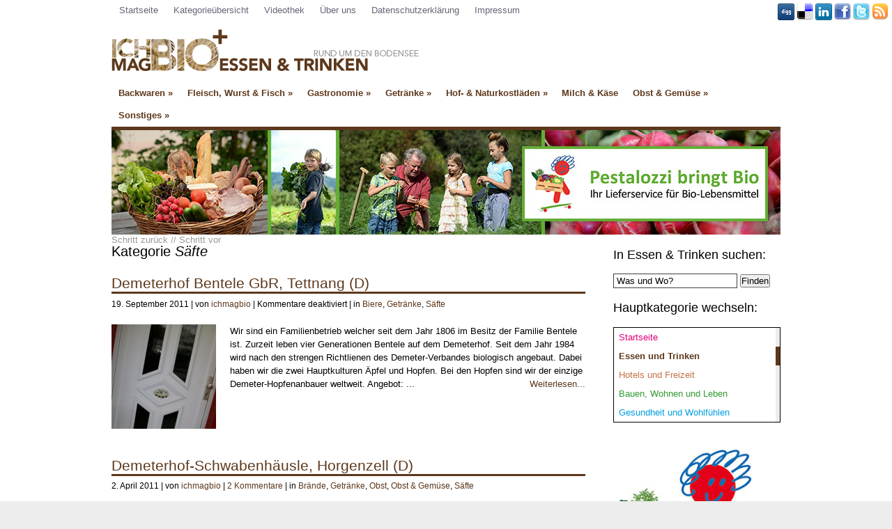

--- FILE ---
content_type: text/html; charset=UTF-8
request_url: http://ichmagbio.de/01/?cat=243
body_size: 12227
content:
<!DOCTYPE html>
<html lang="de"
	prefix="og: https://ogp.me/ns#" >
<head>
<meta charset="UTF-8" />
    
<meta name="robots" content="noindex, follow" /><link rel='stylesheet' href='http://ichmagbio.de/01/wp-content/themes/xtreme-one/output/1/xtreme-one/production.css?ver=20120422-202'  />
<link rel='icon' href='http://ichmagbio.de/01/wp-content/themes/xtreme-one/images/favicon.ico' type='image/x-icon' />
<link rel='shortcut icon' href='http://ichmagbio.de/01/wp-content/themes/xtreme-one/images/favicon.ico' type='image/x-icon' />
<link rel="pingback" href="http://ichmagbio.de/01/xmlrpc.php" />

		<!-- All in One SEO 4.1.4.5 -->
		<title>Säfte | Essen und Trinken - ichmagbio</title>
		<meta name="robots" content="max-image-preview:large" />
		<link rel="canonical" href="http://ichmagbio.de/01/" />
		<script type="application/ld+json" class="aioseo-schema">
			{"@context":"https:\/\/schema.org","@graph":[{"@type":"WebSite","@id":"http:\/\/ichmagbio.de\/01\/#website","url":"http:\/\/ichmagbio.de\/01\/","name":"Essen und Trinken - ichmagbio","description":"Biologisch Essen, Bio-Hotels, \u00f6kologisches Wohnen und Bauen, ganzheitliche Medizin und mehr!","inLanguage":"de-DE","publisher":{"@id":"http:\/\/ichmagbio.de\/01\/#organization"}},{"@type":"Organization","@id":"http:\/\/ichmagbio.de\/01\/#organization","name":"Essen und Trinken - ichmagbio","url":"http:\/\/ichmagbio.de\/01\/"},{"@type":"BreadcrumbList","@id":"http:\/\/ichmagbio.de\/01\/#breadcrumblist","itemListElement":[{"@type":"ListItem","@id":"http:\/\/ichmagbio.de\/01\/#listItem","position":1,"item":{"@type":"WebPage","@id":"http:\/\/ichmagbio.de\/01\/","name":"Home","description":"Biologisch Essen, Bio-Hotels, \u00f6kologisches Wohnen und Bauen, ganzheitliche Medizin und mehr!","url":"http:\/\/ichmagbio.de\/01\/"},"nextItem":"http:\/\/ichmagbio.de\/01\/?cat=18#listItem"},{"@type":"ListItem","@id":"http:\/\/ichmagbio.de\/01\/?cat=18#listItem","position":2,"item":{"@type":"WebPage","@id":"http:\/\/ichmagbio.de\/01\/?cat=18","name":"Getr\u00e4nke","url":"http:\/\/ichmagbio.de\/01\/?cat=18"},"nextItem":"http:\/\/ichmagbio.de\/01\/?cat=243#listItem","previousItem":"http:\/\/ichmagbio.de\/01\/#listItem"},{"@type":"ListItem","@id":"http:\/\/ichmagbio.de\/01\/?cat=243#listItem","position":3,"item":{"@type":"WebPage","@id":"http:\/\/ichmagbio.de\/01\/?cat=243","name":"S\u00e4fte","url":"http:\/\/ichmagbio.de\/01\/?cat=243"},"previousItem":"http:\/\/ichmagbio.de\/01\/?cat=18#listItem"}]},{"@type":"CollectionPage","@id":"http:\/\/ichmagbio.de\/01\/#collectionpage","url":"http:\/\/ichmagbio.de\/01\/","name":"S\u00e4fte | Essen und Trinken - ichmagbio","inLanguage":"de-DE","isPartOf":{"@id":"http:\/\/ichmagbio.de\/01\/#website"},"breadcrumb":{"@id":"http:\/\/ichmagbio.de\/01\/#breadcrumblist"}}]}
		</script>
		<!-- All in One SEO -->

<link rel="stylesheet" type="text/css" href="http://ichmagbio.de/01/wp-content/plugins/easy-buttons/stylehortop.css" /><div class="fixed-icons"> 
			<a href="http://ichmagbio.de/01/?feed=rss2" target="_blank"  title="Subscribe" class="buttonfixed feed2" style="right:5px;">
				Rss Feed</a> 
				<a href="http://twitter.com/ichmagbio" target="_blank"  class="buttonfixed twit2" title="Follow me" style="right:32px;">
					Tweeter button</a>
			<a href="http://www.facebook.com/pages/Ravensburg-Germany/ich-mag-bio/162532883799817" target="_blank"  class="buttonfixed face2" title="Facebook profile" style="right:59px;">
				Facebook button</a>
			<a href="http://www.linkedin.com/shareArticle?mini=true&url=http://ichmagbio.de/01&title=Essen und Trinken - ichmagbio" target="_blank"  class="buttonfixed edin2" title="Share it on Linkedin" style="right:86px;">
				Linkedin button</a>
			<a href="http://del.icio.us/post?url=http://ichmagbio.de/01&title=Essen und Trinken - ichmagbio" target="_blank"  class="buttonfixed deli2" title="Share it on Delicious" style="right:113px;">
				Delicious button</a>
			<a href="http://digg.com/submit?phase=2&url=http://ichmagbio.de/01&title=Essen und Trinken - ichmagbio" target="_blank"  class="buttonfixed reddit2" title="Digg" style="right:140px;">
				Digg button</a></div><script type="text/javascript" >                function apbct_attach_event_handler__backend(elem, event, callback){                    if(typeof window.addEventListener === "function") elem.addEventListener(event, callback);                    else                                              elem.attachEvent(event, callback);                }                apbct_attach_event_handler__backend(window, 'load', function(){                    ctSetCookie('ct_checkjs', '849112081' );                });    </script><link rel='dns-prefetch' href='//s.w.org' />
<link rel="alternate" type="application/rss+xml" title="Essen und Trinken - ichmagbio &raquo; Feed" href="http://ichmagbio.de/01/?feed=rss2" />
<link rel="alternate" type="application/rss+xml" title="Essen und Trinken - ichmagbio &raquo; Kommentar-Feed" href="http://ichmagbio.de/01/?feed=comments-rss2" />
<link rel="alternate" type="application/rss+xml" title="Essen und Trinken - ichmagbio &raquo; Säfte Kategorie-Feed" href="http://ichmagbio.de/01/?feed=rss2&#038;cat=243" />
		<script type="text/javascript">
			window._wpemojiSettings = {"baseUrl":"https:\/\/s.w.org\/images\/core\/emoji\/12.0.0-1\/72x72\/","ext":".png","svgUrl":"https:\/\/s.w.org\/images\/core\/emoji\/12.0.0-1\/svg\/","svgExt":".svg","source":{"concatemoji":"http:\/\/ichmagbio.de\/01\/wp-includes\/js\/wp-emoji-release.min.js?ver=5.2.23"}};
			!function(e,a,t){var n,r,o,i=a.createElement("canvas"),p=i.getContext&&i.getContext("2d");function s(e,t){var a=String.fromCharCode;p.clearRect(0,0,i.width,i.height),p.fillText(a.apply(this,e),0,0);e=i.toDataURL();return p.clearRect(0,0,i.width,i.height),p.fillText(a.apply(this,t),0,0),e===i.toDataURL()}function c(e){var t=a.createElement("script");t.src=e,t.defer=t.type="text/javascript",a.getElementsByTagName("head")[0].appendChild(t)}for(o=Array("flag","emoji"),t.supports={everything:!0,everythingExceptFlag:!0},r=0;r<o.length;r++)t.supports[o[r]]=function(e){if(!p||!p.fillText)return!1;switch(p.textBaseline="top",p.font="600 32px Arial",e){case"flag":return s([55356,56826,55356,56819],[55356,56826,8203,55356,56819])?!1:!s([55356,57332,56128,56423,56128,56418,56128,56421,56128,56430,56128,56423,56128,56447],[55356,57332,8203,56128,56423,8203,56128,56418,8203,56128,56421,8203,56128,56430,8203,56128,56423,8203,56128,56447]);case"emoji":return!s([55357,56424,55356,57342,8205,55358,56605,8205,55357,56424,55356,57340],[55357,56424,55356,57342,8203,55358,56605,8203,55357,56424,55356,57340])}return!1}(o[r]),t.supports.everything=t.supports.everything&&t.supports[o[r]],"flag"!==o[r]&&(t.supports.everythingExceptFlag=t.supports.everythingExceptFlag&&t.supports[o[r]]);t.supports.everythingExceptFlag=t.supports.everythingExceptFlag&&!t.supports.flag,t.DOMReady=!1,t.readyCallback=function(){t.DOMReady=!0},t.supports.everything||(n=function(){t.readyCallback()},a.addEventListener?(a.addEventListener("DOMContentLoaded",n,!1),e.addEventListener("load",n,!1)):(e.attachEvent("onload",n),a.attachEvent("onreadystatechange",function(){"complete"===a.readyState&&t.readyCallback()})),(n=t.source||{}).concatemoji?c(n.concatemoji):n.wpemoji&&n.twemoji&&(c(n.twemoji),c(n.wpemoji)))}(window,document,window._wpemojiSettings);
		</script>
		<style type="text/css">
img.wp-smiley,
img.emoji {
	display: inline !important;
	border: none !important;
	box-shadow: none !important;
	height: 1em !important;
	width: 1em !important;
	margin: 0 .07em !important;
	vertical-align: -0.1em !important;
	background: none !important;
	padding: 0 !important;
}
</style>
	
		<style>
		.apbct_wc_honeypot {
			display: none !important;
		}
		</style><link rel='stylesheet' id='wp-block-library-css'  href='http://ichmagbio.de/01/wp-includes/css/dist/block-library/style.min.css?ver=5.2.23' type='text/css' media='all' />
<link rel='stylesheet' id='wp-search-suggest-css'  href='http://ichmagbio.de/01/wp-content/plugins/wp-search-suggest/css/wpss-search-suggest.css?ver=5' type='text/css' media='all' />
<link rel='stylesheet' id='jquery.lightbox.min.css-css'  href='http://ichmagbio.de/01/wp-content/plugins/wp-jquery-lightbox/styles/lightbox.min.css?ver=1.4.8.2' type='text/css' media='all' />
<script type='text/javascript' src='http://ichmagbio.de/01/wp-includes/js/jquery/jquery.js?ver=1.12.4-wp'></script>
<script type='text/javascript' src='http://ichmagbio.de/01/wp-includes/js/jquery/jquery-migrate.min.js?ver=1.4.1'></script>
<script type='text/javascript'>
/* <![CDATA[ */
var ctPublicFunctions = {"_ajax_nonce":"5b4b5a724e","_rest_nonce":"22e3f9764f","_ajax_url":"\/01\/wp-admin\/admin-ajax.php","_rest_url":"http:\/\/ichmagbio.de\/01\/index.php?rest_route=\/","_apbct_ajax_url":"http:\/\/ichmagbio.de\/01\/wp-content\/plugins\/cleantalk-spam-protect\/lib\/Cleantalk\/ApbctWP\/Ajax.php","data__set_cookies":"1","data__set_cookies__alt_sessions_type":"0"};
/* ]]> */
</script>
<script type='text/javascript' src='http://ichmagbio.de/01/wp-content/plugins/cleantalk-spam-protect/js/apbct-public--functions.min.js?ver=5.162'></script>
<script type='text/javascript'>
/* <![CDATA[ */
var ctPublic = {"pixel__setting":"3","pixel__enabled":"","pixel__url":"https:\/\/moderate8.cleantalk.org\/pixel\/d4d16deb690502eec099dd058fb53b01.gif","data__email_check_before_post":"1"};
/* ]]> */
</script>
<script type='text/javascript' src='http://ichmagbio.de/01/wp-content/plugins/cleantalk-spam-protect/js/apbct-public.min.js?ver=5.162'></script>
<script type='text/javascript' src='http://ichmagbio.de/01/wp-content/plugins/cleantalk-spam-protect/js/cleantalk-modal.min.js?ver=5.162'></script>
<script type='text/javascript'>
/* <![CDATA[ */
var ctNocache = {"ajaxurl":"\/01\/wp-admin\/admin-ajax.php","info_flag":"","set_cookies_flag":"1","blog_home":"http:\/\/ichmagbio.de\/01\/"};
/* ]]> */
</script>
<script type='text/javascript' src='http://ichmagbio.de/01/wp-content/plugins/cleantalk-spam-protect/js/cleantalk_nocache.min.js?ver=5.162'></script>
<link rel='https://api.w.org/' href='http://ichmagbio.de/01/index.php?rest_route=/' />
<link rel="EditURI" type="application/rsd+xml" title="RSD" href="http://ichmagbio.de/01/xmlrpc.php?rsd" />
<meta name="generator" content="WordPress 5.2.23" />
<!-- ImageLink widget --><link rel='stylesheet' href='http://ichmagbio.de/01/wp-content/plugins/simple-image-link/simple-image-link.css' type='text/css' media='screen' />
</head>
<body id="category" class="logo archive category category-saefte category-243 xf_layout-bio  design-fullpage xf-html5">
      <ul id="skiplinks">
            <li><a class="skip" href="#primarynav">Springe zur primären Navigation (Drücke Enter).</a></li>
                <li><a class="skip" href="#secondarynav">Springe zur sekundären Navigation (Drücke Enter).</a></li>
            <li><a class="skip" href="#content">Springe zum Inhalt (Drücke Enter).</a></li>
            </ul>
    <nav id='primarynav' class='xf-container clearfix  xf-fullpage slidingdoor' role="navigation">
<div class='page_margins'><div class='yamlpage clearfix'><div class="hlist"><ul class="sf-menu"><li class="page_item page-item-2811"><a href="http://ichmagbio.de/01/?page_id=2811">Startseite</a></li><li class="page_item page-item-100"><a href="http://ichmagbio.de/01/">Kategorieübersicht</a></li><li class="page_item page-item-3318"><a href="http://ichmagbio.de/01/?page_id=3318">Videothek</a></li><li class="page_item page-item-64"><a href="http://ichmagbio.de/01/?page_id=64" rel="nofollow">Über uns</a></li><li class="page_item page-item-3842"><a href="http://ichmagbio.de/01/?page_id=3842">Datenschutzerklärung</a></li><li class="page_item page-item-33"><a href="http://ichmagbio.de/01/?page_id=33">Impressum</a></li></ul></div></div></div>
</nav>
<aside id='header' class='xf-container clearfix  xf-fullpage' role="banner">
<div class='page_margins'><div class='yamlpage clearfix'>            <div class="col1"><div class="col1_content clearfix"><section id="text-20" class="widget widget_text">			<div class="textwidget"></div>
		</section></div></div>
            <div class="col3"><div class="col3_content clearfix"><h1 class="blogtitle"><a href="http://ichmagbio.de/01" title="Zur Startseite springen">Essen und Trinken - ichmagbio</a></h1></div></div>
    <nav id="secondarynav" role="navigation" class="shinybuttons clearfix"><div class="hlist"><ul class="sf-menu">	<li class="cat-item cat-item-22"><a href="http://ichmagbio.de/01/?cat=22">Backwaren</a>
<ul class='children'>
	<li class="cat-item cat-item-247"><a href="http://ichmagbio.de/01/?cat=247">Bäcker</a>
</li>
	<li class="cat-item cat-item-1388"><a href="http://ichmagbio.de/01/?cat=1388">Mühlen</a>
</li>
	<li class="cat-item cat-item-1873"><a href="http://ichmagbio.de/01/?cat=1873">Mühlenladen</a>
</li>
</ul>
</li>
	<li class="cat-item cat-item-23"><a href="http://ichmagbio.de/01/?cat=23">Fleisch, Wurst &amp; Fisch</a>
<ul class='children'>
	<li class="cat-item cat-item-843"><a href="http://ichmagbio.de/01/?cat=843">Bodenseefisch</a>
</li>
	<li class="cat-item cat-item-285"><a href="http://ichmagbio.de/01/?cat=285">Fleisch</a>
</li>
	<li class="cat-item cat-item-24"><a href="http://ichmagbio.de/01/?cat=24">Geflügel</a>
</li>
	<li class="cat-item cat-item-1320"><a href="http://ichmagbio.de/01/?cat=1320">Wurst</a>
</li>
</ul>
</li>
	<li class="cat-item cat-item-14"><a href="http://ichmagbio.de/01/?cat=14">Gastronomie</a>
<ul class='children'>
	<li class="cat-item cat-item-652"><a href="http://ichmagbio.de/01/?cat=652">Bistros</a>
</li>
	<li class="cat-item cat-item-650"><a href="http://ichmagbio.de/01/?cat=650">Cafés</a>
</li>
	<li class="cat-item cat-item-654"><a href="http://ichmagbio.de/01/?cat=654">Catering</a>
</li>
	<li class="cat-item cat-item-1292"><a href="http://ichmagbio.de/01/?cat=1292">Imbiss</a>
</li>
	<li class="cat-item cat-item-651"><a href="http://ichmagbio.de/01/?cat=651">Restaurants</a>
</li>
</ul>
</li>
	<li class="cat-item cat-item-18 current-cat-parent current-cat-ancestor"><a href="http://ichmagbio.de/01/?cat=18">Getränke</a>
<ul class='children'>
	<li class="cat-item cat-item-242"><a href="http://ichmagbio.de/01/?cat=242">Biere</a>
</li>
	<li class="cat-item cat-item-460"><a href="http://ichmagbio.de/01/?cat=460">Brände</a>
</li>
	<li class="cat-item cat-item-901"><a href="http://ichmagbio.de/01/?cat=901">Fitnessaufbaugetränke</a>
</li>
	<li class="cat-item cat-item-244"><a href="http://ichmagbio.de/01/?cat=244">Kaffee und Tee</a>
</li>
	<li class="cat-item cat-item-243 current-cat"><a href="http://ichmagbio.de/01/?cat=243">Säfte</a>
</li>
	<li class="cat-item cat-item-98"><a href="http://ichmagbio.de/01/?cat=98">Weine</a>
</li>
</ul>
</li>
	<li class="cat-item cat-item-19"><a href="http://ichmagbio.de/01/?cat=19">Hof- &amp; Naturkostläden</a>
<ul class='children'>
	<li class="cat-item cat-item-290"><a href="http://ichmagbio.de/01/?cat=290">Hofläden</a>
</li>
	<li class="cat-item cat-item-452"><a href="http://ichmagbio.de/01/?cat=452">Lieferservice</a>
</li>
	<li class="cat-item cat-item-288"><a href="http://ichmagbio.de/01/?cat=288">Naturkostläden</a>
</li>
	<li class="cat-item cat-item-1691"><a href="http://ichmagbio.de/01/?cat=1691">Onlineshops</a>
</li>
	<li class="cat-item cat-item-1252"><a href="http://ichmagbio.de/01/?cat=1252">Weltläden</a>
</li>
</ul>
</li>
	<li class="cat-item cat-item-21"><a href="http://ichmagbio.de/01/?cat=21">Milch &amp; Käse</a>
</li>
	<li class="cat-item cat-item-17"><a href="http://ichmagbio.de/01/?cat=17">Obst &amp; Gemüse</a>
<ul class='children'>
	<li class="cat-item cat-item-240"><a href="http://ichmagbio.de/01/?cat=240">Gemüse</a>
</li>
	<li class="cat-item cat-item-239"><a href="http://ichmagbio.de/01/?cat=239">Obst</a>
</li>
</ul>
</li>
	<li class="cat-item cat-item-245"><a href="http://ichmagbio.de/01/?cat=245">Sonstiges</a>
<ul class='children'>
	<li class="cat-item cat-item-241"><a href="http://ichmagbio.de/01/?cat=241">Aufstriche</a>
</li>
	<li class="cat-item cat-item-844"><a href="http://ichmagbio.de/01/?cat=844">Eier</a>
</li>
	<li class="cat-item cat-item-1731"><a href="http://ichmagbio.de/01/?cat=1731">Eis</a>
</li>
	<li class="cat-item cat-item-294"><a href="http://ichmagbio.de/01/?cat=294">Honig</a>
</li>
	<li class="cat-item cat-item-601"><a href="http://ichmagbio.de/01/?cat=601">Kräuter</a>
</li>
	<li class="cat-item cat-item-897"><a href="http://ichmagbio.de/01/?cat=897">Mehl</a>
</li>
	<li class="cat-item cat-item-1427"><a href="http://ichmagbio.de/01/?cat=1427">Müslis</a>
</li>
	<li class="cat-item cat-item-246"><a href="http://ichmagbio.de/01/?cat=246">Öle &amp; Essige</a>
</li>
	<li class="cat-item cat-item-703"><a href="http://ichmagbio.de/01/?cat=703">Produkte zur Nahrungsergänzung</a>
</li>
	<li class="cat-item cat-item-1365"><a href="http://ichmagbio.de/01/?cat=1365">Schokolade</a>
</li>
</ul>
</li>
</ul></div></nav></div></div>
</aside>
<section id='teaser' class='xf-container clearfix  xf-fullpage' role="complementary">
<div class='page_margins'><div class='yamlpage clearfix'><section id="text-21" class="widget widget_text">			<div class="textwidget"><div>
<script>
        jQuery(document).ready(function ($) {
            
            
            
            var options = { 
                
                $AutoPlay:true,
                
                $StartIndex:0,
                $Loop:1,
                $AutoPlaySteps:1,
                $AutoPlayInterval:4000,
                
                $SlideDuration:500,
                $PauseOnHover:1,
                $FillMode:2,
                $PlayOrientation:1,
                                $ArrowKeyNavigation:false,
                $SlideSpacing:0,
               
                
                $HWA: true

                                ,$BulletNavigatorOptions: {                          //[Optional] Options to specify and enable navigator or not
                    $Class: $JssorBulletNavigator$,                 //[Required] Class to create navigator instance
                    $ChanceToShow: 1,//[Required] 0 Never, 1 Mouse Over, 2 Always
                    $AutoCenter: 1,                                 //[Optional] Auto center navigator in parent container, 0 None, 1 Horizontal, 2 Vertical, 3 Both, default value is 0
                    $Steps: 1,                                      //[Optional] Steps to go for each navigation request, default value is 1
                    $Lanes: 1,                                      //[Optional] Specify lanes to arrange items, default value is 1
                    $SpacingX: 8,                                   //[Optional] Horizontal space between each item in pixel, default value is 0
                    $SpacingY: 8,                                   //[Optional] Vertical space between each item in pixel, default value is 0
                    $Orientation: 1                                 //[Optional] The orientation of the navigator, 1 horizontal, 2 vertical, default value is 1
                }
                
                                ,$ArrowNavigatorOptions: {                           //[Optional] Options to specify and enable arrow navigator or not
                    $Class: $JssorArrowNavigator$,                  //[Requried] Class to create arrow navigator instance
                    $ChanceToShow: 1, //[Required] 0 Never, 1 Mouse Over, 2 Always
                    $AutoCenter: 2, //[Optional] Auto center arrows in parent container, 0 No, 1 Horizontal, 2 Vertical, 3 Both, default value is 0
                    $Steps: 1                                       //[Optional] Steps to go for each navigation request, default value is 1
                }
                                
                                
                 

            };
            var jssor_slider3845 = new $JssorSlider$('zzis_container_3845', options);                    

                        function ScaleSlider3845() {
                var bodyWidth = jQuery('#zzis_container_3845').parent().width();
                if (bodyWidth)
                    jssor_slider3845.$ScaleWidth(Math.min(bodyWidth, 1920));
                else
                    window.setTimeout(ScaleSlider3845, 30);
            }
            ScaleSlider3845();

            jQuery(window).bind("load", ScaleSlider3845);
            jQuery(window).bind("resize", ScaleSlider3845);
            jQuery(window).bind("orientationchange", ScaleSlider3845);   
                    }); 

</script>

<style scoped>
    .zzis_container h1.zzis-slide-title {
    color: #fff;
    position: relative;
    text-align: center;
    text-shadow: 2px 2px 3px #000;
    margin: 20px 0 20px;
}

.zzis_container h2.zzis-slide-desc {
    color: #fff;
    position: relative;
    text-align: center;
    text-shadow: 2px 2px 3px #000;
    margin: 20px 0 20px;
    background-color: rgba(200, 200, 200, 0.4);
}

.zzis-slide-readmore-btn {
    position: relative;
    text-align: center;
    border: 2px solid white;
    width: 200px;
    margin: 0 auto;
    color: #fff;
    background-color: rgba(200, 200, 200, 0.5);       
    box-shadow: 2px 2px 3px #000;
}

.zzis-slide-readmore-btn a.zzis-slide-readmore-btn-link {
    color: #fff;
    text-decoration: none;
    border: 0px;
}

.zzis-slide-readmore-btn a.zzis-slide-readmore-btn-link:hover {    
    color: #fff;
    text-decoration: none;
}
</style>

<div id="zzis_container_3845" class="zzis_container" style="position: relative; overflow: hidden; top: 0px; left: 0px; width: 960px; height: 150px;">    
    <div u="slides" style="cursor: move; position: absolute; overflow: hidden; left: 0px; top: 0px; width: 960px; height: 150px;">
                                                                <div class="zz-slide-1">
                                <a u="image" href="https://pestalozzi-lebensmittel.de/pestalozzi-lieferservice">          
                                        
                <img u="image" class="zzis-slide-img" src="http://ichmagbio.de/01/wp-content/uploads/2017/03/E3.jpg" />
                
                                
                                    
                    
                     
                 
                    
                                </a>
                            </div>
              
                                                        <div class="zz-slide-2">
                                <a u="image" href="https://www.rengo.de/gruene-kiste/">          
                                        
                <img u="image" class="zzis-slide-img" src="http://ichmagbio.de/01/wp-content/uploads/2012/02/banner_rengo2.jpg" />
                
                                
                                    
                    
                     
                 
                    
                                </a>
                            </div>
              
                                                        <div class="zz-slide-3">
                                <a u="image" href="https://www.ruppaner-bodensee.de/unsere-biere/">          
                                        
                <img u="image" class="zzis-slide-img" src="http://ichmagbio.de/01/wp-content/uploads/2013/07/Internet-Banner-0616-960x150px.jpg" />
                
                                
                                    
                    
                     
                 
                    
                                </a>
                            </div>
              
                                                        <div class="zz-slide-4">
                                <a u="image" href="https://lautenbach-ev.de/">          
                                        
                <img u="image" class="zzis-slide-img" src="http://ichmagbio.de/01/wp-content/uploads/2017/06/Lautenbach_ET_01.jpg" />
                
                                
                                    
                    
                     
                 
                    
                                </a>
                            </div>
              
                                                
    </div>
    
    
        <style>
            /* jssor slider arrow navigator skin 22 css */
            /*
            .jssora22l                  (normal)
            .jssora22r                  (normal)
            .jssora22l:hover            (normal mouseover)
            .jssora22r:hover            (normal mouseover)
            .jssora22l.jssora22ldn      (mousedown)
            .jssora22r.jssora22rdn      (mousedown)
            */
            .jssora22l, .jssora22r {
                display: block;
                position: absolute;
                /* size of arrow element */
                width: 40px;
                height: 58px;
                cursor: pointer;
                background: url(http://ichmagbio.de/01/wp-content/plugins/zz-image-slider//img/a22.png) center center no-repeat;
                overflow: hidden;
            }
            .jssora22l { background-position: -10px -31px; }
            .jssora22r { background-position: -70px -31px; }
            .jssora22l:hover { background-position: -130px -31px; }
            .jssora22r:hover { background-position: -190px -31px; }
            .jssora22l.jssora22ldn { background-position: -250px -31px; }
            .jssora22r.jssora22rdn { background-position: -310px -31px; }
        </style>
        <!-- Arrow Left -->
        <span u="arrowleft" class="jssora22l" style="top: 123px; left: 8px;">
        </span>
        <!-- Arrow Right -->
        <span u="arrowright" class="jssora22r" style="top: 123px; right: 8px;">
        </span>

        <style>
            /* jssor slider bullet navigator skin 21 css */
            /*
            .jssorb21 div           (normal)
            .jssorb21 div:hover     (normal mouseover)
            .jssorb21 .av           (active)
            .jssorb21 .av:hover     (active mouseover)
            .jssorb21 .dn           (mousedown)
            */
            .jssorb21 {
                position: absolute;
            }
            .jssorb21 div, .jssorb21 div:hover, .jssorb21 .av {
                position: absolute;
                /* size of bullet elment */
                width: 19px;
                height: 19px;
                text-align: center;
                line-height: 19px;
                color: white;
                font-size: 12px;
                background: url(http://ichmagbio.de/01/wp-content/plugins/zz-image-slider//img/b21.png) no-repeat;
                overflow: hidden;
                cursor: pointer;
            }
            .jssorb21 div { background-position: -5px -5px; }
            .jssorb21 div:hover, .jssorb21 .av:hover { background-position: -35px -5px; }
            .jssorb21 .av { background-position: -65px -5px; }
            .jssorb21 .dn, .jssorb21 .dn:hover { background-position: -95px -5px; }
        </style>
        <!-- bullet navigator container -->
        <div u="navigator" class="jssorb21" style="bottom: 16px; right: 6px;">
            <!-- bullet navigator item prototype -->
            <div u="prototype"></div>
        </div>



</div>
</div>


</div>
		</section><section id="text-8" class="widget widget_text">			<div class="textwidget"><a href="javascript:history.back();"><font color="#999999" size="2">Schritt zurück</font></a> <font color="#999999" size="2">// </font><a href="javascript:history.forward();"><font color="#999999" size="2">Schritt vor</font></a></div>
		</section></div></div>
</section>
<div id='main' class='xf-container clearfix  xf-fullpage two-right' >
<div class='page_margins'><div class='yamlpage clearfix'><aside class="col1" role="complementary"><div class="col1_content clearfix"><div class="sidebar"><section id="search-6" class="widget widget_search"><h5 class="widget-title">In Essen &#038; Trinken suchen:</h5><form role="search" method="get" id="searchform" action="http://ichmagbio.de/01/" >
    <div><label class="screen-reader-text" for="s">Suche:</label>
    <input type="search" value="Was und Wo?" name="s" id="s" accesskey="s"/>
    <input type="submit" id="searchsubmit" value="Finden"   />
    </div>
</form></section><section id="text-5" class="widget widget_text"><h5 class="widget-title">Hauptkategorie wechseln:</h5>			<div class="textwidget"><style>
    table {border-collapse:collapse; border-top:1px #000 solid; border-bottom:1px #000 solid; border-left:1px #000 solid; border-right:1px #000 solid   }
    tbody tr:hover th[scope="row"],
    tbody tr:hover tbody th.sub { background:"#ffffff"}
    tbody tr:hover td { background:"#ffffff"}
</style>
<table width="240" border="1" align="center" cellpadding="10" cellspacing="10">
  <tr>
    <td background="http://ichmagbio.de/addons/inaktiv.png"><a href="http://ichmagbio.de/05/" style="display:block;margin:0px;width:100%;height:100%;"><font color="#e2007a">Startseite</font></a></td></tr><tr>
<td background="http://ichmagbio.de/addons/essen.png"><a href="http://ichmagbio.de/01/" style="display:block;margin:0px;width:100%;height:100%;"><font color="#5d381c"><strong>Essen und Trinken </strong></font></a></td>
  </tr>
  <tr>
    <td background="http://ichmagbio.de/addons/inaktiv.png"><a href="http://ichmagbio.de/02/" style="display:block;margin:0px;width:100%;height:100%;"><font color="#c47247">Hotels und Freizeit</font></a></td>
  </tr>
  <tr>
    <td background="http://ichmagbio.de/addons/inaktiv.png"><a href="http://ichmagbio.de/03/" style="display:block;margin:0px;width:100%;height:100%;"><font color="#339933">Bauen, Wohnen und Leben</font></a></td>
  </tr>
  <tr>
    <td background="http://ichmagbio.de/addons/inaktiv.png"><a href="http://ichmagbio.de/04/" style="display:block;margin:0px;width:100%;height:100%;"><font color="#009ee0">Gesundheit und Wohlfühlen</font></a></td>
  </tr>
</table></div>
		</section><section id="banner-3" class="widget shailan_banner_widget">			
						<!-- Image Banner Widget by shailan v1.4.4 on WP5.2.23-->
			<a href="https://pestalozzi-lebensmittel.de/pestalozzi-lieferservice" target="_blank" ><img src="http://ichmagbio.de/01/wp-content/uploads/2017/03/pestalozzi_web.jpg" alt="" title="" class="banner-image" width="100%" /></a>			<!-- /Image Banner Widget -->
			</section></div></div></aside><div id='content' class='col3' role="main">  <div class='col3_content clearfix'><h3 class="page-title">Kategorie <span>Säfte</span></h3><article class="xf-post-1  post-2805 post type-post status-publish format-standard has-post-thumbnail hentry category-biere category-getraenke category-saefte tag-amtzell tag-apeflsaft tag-apfel tag-bier tag-bio tag-bio-apfel tag-bio-apfel-kirschsaft tag-bio-apfel-holundersaft tag-bio-apfelsaft tag-bio-bier tag-bio-brauer tag-bio-hopfen tag-bio-obst tag-biobrauer tag-biologischer-anbau tag-bioobstsafte tag-biosafte tag-bodensee tag-bodenseekreis tag-bodnegg tag-demeter tag-demeter-brauer tag-demeterhof tag-eriskirch tag-friedrichshafen tag-grunkraut tag-hopfen tag-kressbronn tag-langenargen tag-lindau tag-markdorf tag-meckenbeuren tag-oberschwaben tag-ravensburg tag-tettnang tag-weingarten" id="post-2805">
	<header>
				<h2 class="posttitle"><a href="http://ichmagbio.de/01/?p=2805" rel="bookmark" title="Permalink zu Demeterhof Bentele GbR, Tettnang (D)">Demeterhof Bentele GbR, Tettnang (D)</a></h2>				<div class="entry-meta">
    <span class="postdate published">19. September 2011</span> |
    <span class="postauthor">von <a href="http://ichmagbio.de/01/?author=1" title="Beiträge von ichmagbio" rel="author">ichmagbio</a></span> |
    <span class="postcomments"><span>Kommentare deaktiviert<span class="screen-reader-text"> für Demeterhof Bentele GbR, Tettnang (D)</span></span></span> <span class="postcategory">| in <a href="http://ichmagbio.de/01/?cat=242" rel="category">Biere</a>, <a href="http://ichmagbio.de/01/?cat=18" rel="category">Getränke</a>, <a href="http://ichmagbio.de/01/?cat=243" rel="category">Säfte</a></span>
    </div>
			</header>
	<a class="xf-thumbnail alignleft" href="http://ichmagbio.de/01/?p=2805" rel="bookmark" title="Permalink zu Demeterhof Bentele GbR, Tettnang (D)">
		<img width="150" height="150" src="http://ichmagbio.de/01/wp-content/uploads/2011/09/IMGP2611-150x150.jpg" class="attachment-thumbnail size-thumbnail wp-post-image" alt="" /></a>
		<div class="entry-content">
		<p>Wir sind ein Familienbetrieb welcher seit dem Jahr 1806 im Besitz der Familie Bentele ist. Zurzeit leben vier Generationen Bentele auf dem Demeterhof. Seit dem Jahr 1984 wird nach den strengen Richtlienen des Demeter-Verbandes biologisch angebaut. Dabei haben wir die zwei Hauptkulturen Äpfel und Hopfen. Bei den Hopfen sind wir der einzige Demeter-Hopfenanbauer weltweit. Angebot: ...  <span class='read-more'><a href='http://ichmagbio.de/01/?p=2805' title='Weiterlesen Demeterhof Bentele GbR, Tettnang (D)'>Weiterlesen...</a></span></p>	</div>
</article>
<article class="xf-post-2  post-1067 post type-post status-publish format-standard has-post-thumbnail hentry category-brande category-getraenke category-obst-obst-und-gemuese category-obst-und-gemuese category-saefte tag-30jahre tag-apfel tag-ausflug tag-bio tag-bioapfel tag-biobirnen tag-biobrande tag-biokirschen tag-bioobst tag-bioobstwasser tag-biosaft tag-biosafte tag-bodensee tag-brand tag-brande-2 tag-deggenhausertal tag-demeter tag-demeterobst tag-horgenzell tag-nordlich tag-oberschwaben tag-oberteuringen tag-oko tag-ravensburg tag-saft tag-safte tag-urnau tag-weingarten tag-weststadt tag-wilhelmsdorf tag-winterbach" id="post-1067">
	<header>
				<h2 class="posttitle"><a href="http://ichmagbio.de/01/?p=1067" rel="bookmark" title="Permalink zu Demeterhof-Schwabenhäusle, Horgenzell (D)">Demeterhof-Schwabenhäusle, Horgenzell (D)</a></h2>				<div class="entry-meta">
    <span class="postdate published">2. April 2011</span> |
    <span class="postauthor">von <a href="http://ichmagbio.de/01/?author=1" title="Beiträge von ichmagbio" rel="author">ichmagbio</a></span> |
    <span class="postcomments"><a href="http://ichmagbio.de/01/?p=1067#comments">2 Kommentare</a></span> <span class="postcategory">| in <a href="http://ichmagbio.de/01/?cat=460" rel="category">Brände</a>, <a href="http://ichmagbio.de/01/?cat=18" rel="category">Getränke</a>, <a href="http://ichmagbio.de/01/?cat=239" rel="category">Obst</a>, <a href="http://ichmagbio.de/01/?cat=17" rel="category">Obst &amp; Gemüse</a>, <a href="http://ichmagbio.de/01/?cat=243" rel="category">Säfte</a></span>
    </div>
			</header>
	<a class="xf-thumbnail alignleft" href="http://ichmagbio.de/01/?p=1067" rel="bookmark" title="Permalink zu Demeterhof-Schwabenhäusle, Horgenzell (D)">
		<img width="150" height="150" src="http://ichmagbio.de/01/wp-content/uploads/2011/04/DSC00029-150x150.jpg" class="attachment-thumbnail size-thumbnail wp-post-image" alt="" /></a>
		<div class="entry-content">
		<p>Unser Demeterobsthof liegt idyllisch auf dem Land nicht weit westlich von Ravensburg  &#8211;  in Ludisreute, einem kleinen Teilort von Horgenzell.&nbsp; Wir bieten ein reichhaltiges Sortiment an knackig frischen Äpfeln, Birnen und Kirschen an. Ebenso erhalten Sie bei uns leckere Säfte:  Premium Direktsaft &#8211; Naturtrüb &#8211; Sortenrein &#8211; Gemischt. Aus unserer eigenen Brennerei bekommen Sie feinste ...  <span class='read-more'><a href='http://ichmagbio.de/01/?p=1067' title='Weiterlesen Demeterhof-Schwabenhäusle, Horgenzell (D)'>Weiterlesen...</a></span></p>	</div>
</article>
<article class="xf-post-3  post-851 post type-post status-publish format-standard has-post-thumbnail hentry category-gemuese-obst-und-gemuese category-getraenke category-obst-obst-und-gemuese category-obst-und-gemuese category-saefte tag-amzell tag-apfelsaft tag-bio tag-bioapfelsaft tag-biobackwaren tag-biobrot tag-biogemuse tag-biokrauter tag-biologisch tag-biopflanzen tag-bodensee tag-bodnegg tag-demeter tag-gemuse tag-hargarten tag-oko tag-pflanzen tag-ravensburg tag-waldburg tag-wangen tag-weiler tag-weingarten" id="post-851">
	<header>
				<h2 class="posttitle"><a href="http://ichmagbio.de/01/?p=851" rel="bookmark" title="Permalink zu Gärtnerhof Ulrike Wölfle Decker, Bodnegg (D)">Gärtnerhof Ulrike Wölfle Decker, Bodnegg (D)</a></h2>				<div class="entry-meta">
    <span class="postdate published">29. März 2011</span> |
    <span class="postauthor">von <a href="http://ichmagbio.de/01/?author=1" title="Beiträge von ichmagbio" rel="author">ichmagbio</a></span> |
    <span class="postcomments"><a href="http://ichmagbio.de/01/?p=851#comments">1 Kommentar</a></span> <span class="postcategory">| in <a href="http://ichmagbio.de/01/?cat=240" rel="category">Gemüse</a>, <a href="http://ichmagbio.de/01/?cat=18" rel="category">Getränke</a>, <a href="http://ichmagbio.de/01/?cat=239" rel="category">Obst</a>, <a href="http://ichmagbio.de/01/?cat=17" rel="category">Obst &amp; Gemüse</a>, <a href="http://ichmagbio.de/01/?cat=243" rel="category">Säfte</a></span>
    </div>
			</header>
	<a class="xf-thumbnail alignleft" href="http://ichmagbio.de/01/?p=851" rel="bookmark" title="Permalink zu Gärtnerhof Ulrike Wölfle Decker, Bodnegg (D)">
		<img width="150" height="150" src="http://ichmagbio.de/01/wp-content/uploads/2011/03/fd_2-150x150.jpg" class="attachment-thumbnail size-thumbnail wp-post-image" alt="" /></a>
		<div class="entry-content">
		<p>Unseren Demetergärtnerhof gibt es bereits seit 1987. Er liegt sehr idyllisch auf dem Land in der Nähe von Ravensburg/Bodnegg. Saisonales Fein-und Feldgemüse sowie Kräuter gibt es bei uns. Apfelsaft sowie Brot- und Backwaren kommen auch direkt vom Hof. Einen kleinen Teil an Obst und Gemüse kaufen wir im Winter auch aus kontrolliert biologischem Anbau zu. ...  <span class='read-more'><a href='http://ichmagbio.de/01/?p=851' title='Weiterlesen Gärtnerhof Ulrike Wölfle Decker, Bodnegg (D)'>Weiterlesen...</a></span></p>	</div>
</article>
<article class="xf-post-4  post-1543 post type-post status-publish format-standard has-post-thumbnail hentry category-biere category-brande category-gastronomie category-getraenke category-restaurants category-saefte category-weine tag-amriswil tag-arbon tag-beiz tag-bier tag-bio tag-biobeiz tag-biobier tag-bioessig tag-biofleisch tag-biohof tag-biokuche tag-biomost tag-biorestaurant tag-bischofszell tag-bodensee tag-burglen tag-essig tag-fleisch tag-knospe tag-konstanz tag-kreuzlingen tag-most tag-romanshorn tag-rorschach tag-schweiz tag-sommeri tag-st-gallen tag-weinfelden tag-westufer" id="post-1543">
	<header>
				<h2 class="posttitle"><a href="http://ichmagbio.de/01/?p=1543" rel="bookmark" title="Permalink zu Mausacker, Steinebrunn (CH)">Mausacker, Steinebrunn (CH)</a></h2>				<div class="entry-meta">
    <span class="postdate published">18. April 2011</span> |
    <span class="postauthor">von <a href="http://ichmagbio.de/01/?author=1" title="Beiträge von ichmagbio" rel="author">ichmagbio</a></span> |
    <span class="postcomments"><span>Kommentare deaktiviert<span class="screen-reader-text"> für Mausacker, Steinebrunn (CH)</span></span></span> <span class="postcategory">| in <a href="http://ichmagbio.de/01/?cat=242" rel="category">Biere</a>, <a href="http://ichmagbio.de/01/?cat=460" rel="category">Brände</a>, <a href="http://ichmagbio.de/01/?cat=14" rel="category">Gastronomie</a>, <a href="http://ichmagbio.de/01/?cat=18" rel="category">Getränke</a>, <a href="http://ichmagbio.de/01/?cat=651" rel="category">Restaurants</a>, <a href="http://ichmagbio.de/01/?cat=243" rel="category">Säfte</a>, <a href="http://ichmagbio.de/01/?cat=98" rel="category">Weine</a></span>
    </div>
			</header>
	<a class="xf-thumbnail alignleft" href="http://ichmagbio.de/01/?p=1543" rel="bookmark" title="Permalink zu Mausacker, Steinebrunn (CH)">
		<img width="150" height="150" src="http://ichmagbio.de/01/wp-content/uploads/2011/04/mai06-004-e1303199937732-150x150.jpg" class="attachment-thumbnail size-thumbnail wp-post-image" alt="" /></a>
		<div class="entry-content">
		<p>Mosterei, Brauerei, Beiz, Events Angebot: Süssmost, Bier, Saft, Apfelwein, Felsich, Essig, Schnaps Anschrift: Mausacker 1 9314 Steinebrunn zur Routenplanung Öffnungszeiten: DI- FR 16-24 SA- SO 9-24 Website: www.mausacker.ch  <span class='read-more'><a href='http://ichmagbio.de/01/?p=1543' title='Weiterlesen Mausacker, Steinebrunn (CH)'>Weiterlesen...</a></span></p>	</div>
</article>
<article class="xf-post-5  post-1875 post type-post status-publish format-standard has-post-thumbnail hentry category-getraenke category-saefte tag-allensbach tag-bio tag-biosafte tag-bodensee tag-fruchte tag-fruchtsaft tag-gnadensee tag-konstanz tag-obst tag-radolfzell tag-reichenau tag-saft tag-safte tag-schorle tag-uberlinger-see tag-untersee" id="post-1875">
	<header>
				<h2 class="posttitle"><a href="http://ichmagbio.de/01/?p=1875" rel="bookmark" title="Permalink zu Schlör Bodensee Fruchtsaft AG, Radolfzell (D)">Schlör Bodensee Fruchtsaft AG, Radolfzell (D)</a></h2>				<div class="entry-meta">
    <span class="postdate published">9. Juni 2011</span> |
    <span class="postauthor">von <a href="http://ichmagbio.de/01/?author=1" title="Beiträge von ichmagbio" rel="author">ichmagbio</a></span> |
    <span class="postcomments"><a href="http://ichmagbio.de/01/?p=1875#comments">1 Kommentar</a></span> <span class="postcategory">| in <a href="http://ichmagbio.de/01/?cat=18" rel="category">Getränke</a>, <a href="http://ichmagbio.de/01/?cat=243" rel="category">Säfte</a></span>
    </div>
			</header>
	<a class="xf-thumbnail alignleft" href="http://ichmagbio.de/01/?p=1875" rel="bookmark" title="Permalink zu Schlör Bodensee Fruchtsaft AG, Radolfzell (D)">
		<img width="150" height="150" src="http://ichmagbio.de/01/wp-content/uploads/2011/06/Bild1_Gross-e1510689718286-150x150.png" class="attachment-thumbnail size-thumbnail wp-post-image" alt="" /></a>
		<div class="entry-content">
		<p>Tradition verpflichtet Schlör – 1922 gegründet in Radolfzell am Bodensee als Obstbaugenossenschaft Bodensee e.G. Heute sind wir ein moderner Abfüllbetrieb für eine Vielzahl von Fruchtsäften, Nektaren und Schorlen. Bei Schlör werden die idealen natürlichen Voraussetzungen für beste Säfte immer weiter verfeinert: durch modernste Verarbeitungslinien, optimale Lagerbedingungen und ständige freiwillige Qualitäts-Selbstkontrollen produzieren wir neben unserer breiten ...  <span class='read-more'><a href='http://ichmagbio.de/01/?p=1875' title='Weiterlesen Schlör Bodensee Fruchtsaft AG, Radolfzell (D)'>Weiterlesen...</a></span></p>	</div>
</article>
<article class="xf-post-6  post-1761 post type-post status-publish format-standard has-post-thumbnail hentry category-brande category-getraenke category-milch-und-kaese category-saefte category-weine tag-amriswil tag-arbon tag-autofahre-friedrichshafen-romanshorn tag-bio tag-bio-obst tag-bioapfel tag-bioobst tag-bioobstbauer tag-bioprodukte tag-biorestaurant tag-biosekt tag-biosfair tag-biosfair-8570-weinfelden tag-biowein tag-biowinzer tag-bischofzell tag-bodensee tag-burglen tag-frauenfeld tag-knospe tag-konstanz tag-kreuzlingen tag-mariage-biowein tag-milch tag-oberschwabische-barockstrasse tag-ostschweiz tag-punkt tag-punkt-9500-wil tag-romanshorn tag-schweiz tag-seerucken tag-sekt tag-sommeri tag-st-gallen tag-sulgen tag-thurgau tag-untersee tag-weine tag-weinfelden tag-westufer tag-wil tag-winzer" id="post-1761">
	<header>
				<h2 class="posttitle"><a href="http://ichmagbio.de/01/?p=1761" rel="bookmark" title="Permalink zu Spatzehof, Schönholzerswilen (CH)">Spatzehof, Schönholzerswilen (CH)</a></h2>				<div class="entry-meta">
    <span class="postdate published">24. Mai 2011</span> |
    <span class="postauthor">von <a href="http://ichmagbio.de/01/?author=1" title="Beiträge von ichmagbio" rel="author">ichmagbio</a></span> |
    <span class="postcomments"><span>Kommentare deaktiviert<span class="screen-reader-text"> für Spatzehof, Schönholzerswilen (CH)</span></span></span> <span class="postcategory">| in <a href="http://ichmagbio.de/01/?cat=460" rel="category">Brände</a>, <a href="http://ichmagbio.de/01/?cat=18" rel="category">Getränke</a>, <a href="http://ichmagbio.de/01/?cat=21" rel="category">Milch &amp; Käse</a>, <a href="http://ichmagbio.de/01/?cat=243" rel="category">Säfte</a>, <a href="http://ichmagbio.de/01/?cat=98" rel="category">Weine</a></span>
    </div>
			</header>
	<a class="xf-thumbnail alignleft" href="http://ichmagbio.de/01/?p=1761" rel="bookmark" title="Permalink zu Spatzehof, Schönholzerswilen (CH)">
		<img width="150" height="150" src="http://ichmagbio.de/01/wp-content/uploads/2011/05/Furka-Grimsel-025-150x150.jpg" class="attachment-thumbnail size-thumbnail wp-post-image" alt="" /></a>
		<div class="entry-content">
		<p>Der Spatzehof liegt im Thurgau (Region Weinfelden) mit einer Rebbergparzelle in Kreuzlingen am Bodensee. Unsere Mariage Weine sind gehaltvoll und fruchtig, der Traubenbrand im Eichenfass ausgebaut. Die Tafeltrauben der Sorten Solaris und Muscat bleu verlängern dem Gaumen den Sommer. Obstsorten wie Resi, Gold Parmaine, Berner Rosen u.a. reifen bei uns bis zu ihrem vollen Geschmack. ...  <span class='read-more'><a href='http://ichmagbio.de/01/?p=1761' title='Weiterlesen Spatzehof, Schönholzerswilen (CH)'>Weiterlesen...</a></span></p>	</div>
</article>
  </div>  <div class='ie_clearing'>&nbsp;</div></div></div></div>
</div>
<section id='footer' class='xf-container clearfix  xf-fullpage' role="complementary">
<div class='page_margins'><div class='yamlpage clearfix'><div class="subcolumns"><div class='txt-center c20l'>
<div class='sync subcl'>
<section id="text-18" class="widget widget_text">			<div class="textwidget"></div>
		</section></div></div><div class='txt-center c60l'>
<div class='sync subc'>
<section id="text-17" class="widget widget_text">			<div class="textwidget"><p align="center"> <a href="http://ichmagbio.de/agb.html" target="_top" rel="noopener noreferrer">AGB</a> | <a href="http://ichmagbio.de/mediadaten.html" target="_top" rel="noopener noreferrer">Mediadaten</a> | <a href="http://ichmagbio.de/werben.html" target="_top" rel="noopener noreferrer">Preise</a> | <a href="http://ichmagbio.de/01/wp-admin/" target="_top" rel="noopener noreferrer">Interner Bereich</a> | Copyright ichmagbio</p></div>
		</section></div></div><div class='txt-center c20r'>
<div class='sync subcr'>
<section id="text-19" class="widget widget_text">			<div class="textwidget"></div>
		</section></div></div></div></div></div>
</section>
<script type="text/javascript" >				
                    window.addEventListener('DOMContentLoaded', function () {
                        setTimeout(function(){
                            if( document.querySelectorAll('[name^=ct_checkjs]').length > 0 ) {
                                apbct_public_sendAJAX(
                                    { action: 'apbct_js_keys__get' },
                                    { callback: apbct_js_keys__set_input_value, apbct_ajax: 1 }
                                );
                            }
                        },0)					    
                    });				
                </script><script type='text/javascript' src='http://ichmagbio.de/01/wp-includes/js/jquery/suggest.min.js?ver=1.1-20110113'></script>
<script type='text/javascript'>
/* <![CDATA[ */
var wpss_options = {"url":"http:\/\/ichmagbio.de\/01\/wp-admin\/admin-ajax.php","nonce":"1118542b4d","ajaxurl":"http:\/\/ichmagbio.de\/01\/wp-admin\/admin-ajax.php?action=wp-search-suggest&_wpnonce=7b1a96a0b5"};
/* ]]> */
</script>
<script type='text/javascript' src='http://ichmagbio.de/01/wp-content/plugins/wp-search-suggest/js/wpss-search-suggest.js?ver=5'></script>
<script type='text/javascript' src='http://ichmagbio.de/01/wp-content/plugins/wp-jquery-lightbox/jquery.touchwipe.min.js?ver=1.4.8.2'></script>
<script type='text/javascript'>
/* <![CDATA[ */
var JQLBSettings = {"showTitle":"1","showCaption":"1","showNumbers":"1","fitToScreen":"1","resizeSpeed":"250","showDownload":"0","navbarOnTop":"0","marginSize":"0","slideshowSpeed":"4000","prevLinkTitle":"Vorheriges Bild","nextLinkTitle":"N\u00e4chstes Bild","closeTitle":"Bildergalerie schlie\u00dfen","image":"Bild ","of":" von ","download":"Herunterladen","pause":"(Diashow anhalten)","play":"(Diashow starten)"};
/* ]]> */
</script>
<script type='text/javascript' src='http://ichmagbio.de/01/wp-content/plugins/wp-jquery-lightbox/jquery.lightbox.min.js?ver=1.4.8.2'></script>
<script type='text/javascript' src='http://ichmagbio.de/01/wp-includes/js/wp-embed.min.js?ver=5.2.23'></script>
<script type='text/javascript' src='http://ichmagbio.de/01/wp-content/plugins/zz-image-slider/js/jssor.slider.mini.js?ver=5.2.23'></script>
<script type='text/javascript' src='http://ichmagbio.de/01/wp-content/themes/xtreme-one/js/load.php?c=0&#038;load=yaml-focusfix%2Cxtreme-superfish%2Cxtreme-syncheight&#038;ver=8a36ae1118c9a3249fe3370381c28d05'></script>
<script type="text/javascript">
//<![CDATA[

//xtreme one - configurations

//xtreme one - initializers
(function($) {
	$(document).ready(function(){

		//mandatory framework settings
		document.documentElement.className = document.documentElement.className.length ? document.documentElement.className + " js" : "js";
		var searchtxt = "Was und Wo?";
		$('#s').focus(function(){if($(this).val() == searchtxt){$(this).val('');}});
		$('#s').blur(function(){if($(this).val() == ''){$(this).val(searchtxt);}});
		$('#primarynav ul.sf-menu > li').first().addClass('first');
		$('#secondarynav ul.sf-menu > li').first().addClass('first');
		$('#primarynav ul.sf-menu > li').last().addClass('last');	
		$('#secondarynav ul.sf-menu > li').last().addClass('last');	

		//navigation effects
		$('#secondarynav .sf-menu').superfish({delay:700,animation:{opacity:'show',height:'show'},dropShadows:false});

		//automatic sync heights
		$('#footer .sync').syncHeight();


	});
})(jQuery);
//]]>
</script>
</body>
</html>

--- FILE ---
content_type: text/html; charset=UTF-8
request_url: http://ichmagbio.de/01/wp-admin/admin-ajax.php?0.684710749033957
body_size: 169
content:
849112081

--- FILE ---
content_type: text/css
request_url: http://ichmagbio.de/01/wp-content/themes/xtreme-one/output/1/xtreme-one/production.css?ver=20120422-202
body_size: 176
content:
@import url(../../../yaml/core/slim_base.css);
@import url(../../../output/1/xtreme-one/xtreme_basemod.css);
@import url(../../../css/navigation/slidingdoor.css);
@import url(../../../css/navigation/shinybuttons.css);
@import url(../../../yaml/navigation/nav_vlist.css);
@import url(../../../css/screen/layout.css);
@import url(../../../css/screen/forms.css);
@import url(../../../css/screen/content.css);
@import url(../../../css/print/print_003.css);


--- FILE ---
content_type: text/css
request_url: http://ichmagbio.de/01/wp-content/plugins/easy-buttons/stylehortop.css
body_size: 535
content:
.buttonfixed{
display:block;
_display:none;
position:fixed;
z-index:9999;
text-indent:-9999px;
overflow:hidden;
outline:none;
top:5px;
}
  .feed1{
background:url('img/feed1.png') no-repeat 0 0; width:32px; height:32px;
}
  .feed2{
background:url('img/feed2.png') no-repeat 0 0; width:24px; height:24px;
}
  .feed3{
background:url('img/feed3.png') no-repeat 0 0; width:39px; height:39px;
}
  .twit1{
background:url('img/twit1.png') no-repeat 0 0; width:32px; height:32px;
}
  .twit2{
background:url('img/twit2.png') no-repeat 0 0; width:24px; height:24px;
}
  .twit3{
background:url('img/twit3.png') no-repeat 0 0; width:39px; height:39px;
}
  .face1{
background:url('img/face1.png') no-repeat 0 0; width:32px; height:32px;
}
  .face2{
background:url('img/face2.png') no-repeat 0 0; width:24px; height:24px;
}
  .face3{
background:url('img/face3.png') no-repeat 0 0; width:39px; height:39px;
}
  .techno1{
background:url('img/techno1.png') no-repeat 0 0; width:32px; height:32px;
}
  .techno2{
background:url('img/techno2.png') no-repeat 0 0; width:24px; height:24px;
}
  .techno3{
background:url('img/techno3.png') no-repeat 0 0; width:39px; height:39px;
}
  .digg1{
background:url('img/digg1.png') no-repeat 0 0; width:32px; height:32px;
}
  .digg2{
background:url('img/digg2.png') no-repeat 0 0; width:24px; height:24px;
}
  .digg3{
background:url('img/digg3.png') no-repeat 0 0; width:39px; height:39px;
}
  .space1{
background:url('img/space1.png') no-repeat 0 0; width:32px; height:32px;
}
  .space2{
background:url('img/space2.png') no-repeat 0 0; width:24px; height:24px;
}
  .space3{
background:url('img/space3.png') no-repeat 0 0; width:39px; height:39px;
}
  .edin1{
background:url('img/edin1.png') no-repeat 0 0; width:32px; height:32px;
}
  .edin2{
background:url('img/edin2.png') no-repeat 0 0; width:24px; height:24px;
}
  .edin3{
background:url('img/edin3.png') no-repeat 0 0; width:39px; height:39px;
}
  .reddit1{
background:url('img/reddit1.png') no-repeat 0 0; width:32px; height:32px;
}
  .reddit2{
background:url('img/reddit2.png') no-repeat 0 0; width:24px; height:24px;
}
  .reddit3{
background:url('img/reddit3.png') no-repeat 0 0; width:39px; height:39px;
}
  .webo1{
background:url('img/webo1.png') no-repeat 0 0; width:32px; height:32px;
}
  .webo2{
background:url('img/webo2.png') no-repeat 0 0; width:24px; height:24px;
}
  .webo3{
background:url('img/webo3.png') no-repeat 0 0; width:39px; height:39px;
}
  .deli1{
background:url('img/deli1.png') no-repeat 0 0; width:32px; height:32px;
}
  .deli2{
background:url('img/deli2.png') no-repeat 0 0; width:24px; height:24px;
}
  .deli3{
background:url('img/deli3.png') no-repeat 0 0; width:39px; height:39px;
}
  .flickr1{
background:url('img/flickr1.png') no-repeat 0 0; width:32px; height:32px;
}
  .flickr2{
background:url('img/flickr2.png') no-repeat 0 0; width:24px; height:24px;
}
  .flickr3{
background:url('img/flickr3.png') no-repeat 0 0; width:39px; height:39px;
}
  .stumb1{
background:url('img/stumb1.png') no-repeat 0 0; width:32px; height:32px;
}
  .stumb2{
background:url('img/stumb2.png') no-repeat 0 0; width:24px; height:24px;
}
  .stumb3{
background:url('img/stumb3.png') no-repeat 0 0; width:39px; height:39px;
}
  .news1{
background:url('img/news1.png') no-repeat 0 0; width:32px; height:32px;
}
  .news2{
background:url('img/news2.png') no-repeat 0 0; width:24px; height:24px;
}
  .news3{
background:url('img/news3.png') no-repeat 0 0; width:39px; height:39px;
}
  .you1{
background:url('img/youtube1.png') no-repeat 0 0; width:32px; height:32px;
}
  .you2{
background:url('img/youtube2.png') no-repeat 0 0; width:24px; height:24px;
}
  .you3{
background:url('img/youtube3.png') no-repeat 0 0; width:39px; height:39px;
}
.buttonfixed:hover{
top:6px;
}

--- FILE ---
content_type: text/css
request_url: http://ichmagbio.de/01/wp-content/plugins/wp-search-suggest/css/wpss-search-suggest.css?ver=5
body_size: 217
content:
.ac_results{background-color:#fff;border:1px solid #808080;display:none;list-style:none;margin:0;padding:0;position:absolute;z-index:10000;}.ac_results li{color:#101010;padding:2px 5px;text-align:left;white-space:nowrap;}.ac_over{background-color:#ccc;cursor:pointer;}.ac_match{text-decoration:underline;}

--- FILE ---
content_type: text/css
request_url: http://ichmagbio.de/01/wp-content/plugins/simple-image-link/simple-image-link.css
body_size: 355
content:
div.widget_simpleimagelink
{
	width: 100%;
}

.widget_simpleimagelink_container
{
	padding: 0px 0px 5px 0px;
	margin: 0px;
	width: 100%;
}

.widget_simpleimagelink .widget_simpleimagelink_hidetitle
{
	display: none;	/* This stops the title from being shown when the widget is displayed (configurable), but allows the title to be shown in the Design - Widgets admin page */
}

.widget_simpleimagelink img 
{
	border: none;
}

/* simple-image-link-units is based on WordPress' own widefat - just narrower! */
.simple-image-link-units 
{
	border-color: #ccc;
	border-width: 1px;
	border-style: solid;
	border-collapse: collapse;
	width: 100%;
	clear: both;
	margin: 0;
	width: 50px;
	padding: 3px;
}


--- FILE ---
content_type: text/css
request_url: http://ichmagbio.de/01/wp-content/themes/xtreme-one/yaml/core/slim_base.css
body_size: 1041
content:
/* "Yet Another Multicolumn Layout" v3.3.1 (c) by Dirk Jesse (http://www.yaml.de)
* $Revision: 494 $ $Date: 2011-06-18 17:52:57 +0200 (Sa, 18 Jun 2011) $ */
@media all{*{margin:0;padding:0}option{padding-left:.4em}select{padding:1px}* html body *{overflow:visible}body{font-size:100.01%;background:#fff;color:#000;text-align:left}div{outline:0 none}article,aside,canvas,details,figcaption,figure,footer,header,hgroup,menu,nav,section,summary{display:block}fieldset,img{border:0 solid}ul,ol,dl{margin:0 0 1em 1em}li{line-height:1.5em;margin-left:.8em}dt{font-weight:bold}dd{margin:0 0 1em .8em}blockquote{margin:0 0 1em .8em}blockquote:before,blockquote:after,q:before,q:after{content:""}.clearfix:after{clear:both;content:".";display:block;font-size:0;height:0;visibility:hidden}.clearfix{display:block}.floatbox{display:table;width:100%}#ie_clearing{display:none}.skip,.hideme,.print{position:absolute;top:-32768px;left:-32768px}.skip:focus,.skip:active{position:static;top:0;left:0}#skiplinks{position:absolute;top:0;left:-32768px;z-index:1000;width:100%;margin:0;padding:0;list-style-type:none}#skiplinks .skip:focus,#skiplinks .skip:active{left:32768px;outline:0 none;position:absolute;width:100%}}
@media screen,projection{#col1{float:left;width:20%}#col2{float:right;width:20%}#col3{width:auto;margin:0 20%}#col1_content,#col2_content,#col3_content{position:relative}.subcolumns{display:table;width:100%;table-layout:fixed}.subcolumns_oldgecko{width:100%;float:left}.c20l,.c25l,.c33l,.c40l,.c38l,.c50l,.c60l,.c62l,.c66l,.c75l,.c80l{float:left}.c20r,.c25r,.c33r,.c40r,.c38r,.c50r,.c60r,.c66r,.c62r,.c75r,.c80r{float:right;margin-left:-5px}.c20l,.c20r{width:20%}.c40l,.c40r{width:40%}.c60l,.c60r{width:60%}.c80l,.c80r{width:80%}.c25l,.c25r{width:25%}.c33l,.c33r{width:33.333%}.c50l,.c50r{width:50%}.c66l,.c66r{width:66.666%}.c75l,.c75r{width:75%}.c38l,.c38r{width:38.2%}.c62l,.c62r{width:61.8%}.subc{padding:0 .5em}.subcl{padding:0 1em 0 0}.subcr{padding:0 0 0 1em}.equalize,.equalize .subcolumns{table-layout:fixed}.equalize>div{display:table-cell;float:none;margin:0;overflow:hidden;vertical-align:top}}
@media print{.subcolumns,.subcolumns>div{overflow:visible;display:table}.print{position:static;left:0}.noprint{display:none!important}}

--- FILE ---
content_type: text/css
request_url: http://ichmagbio.de/01/wp-content/themes/xtreme-one/output/1/xtreme-one/xtreme_basemod.css
body_size: 856
content:
@media all {
	.ie_clearing { display: none; }

	/* (en) reset font size for all elements to standard (16 Pixel) */
	/* (de) Alle Schriftgrößen auf Standardgröße (16 Pixel) zurücksetzen */
	html * { font-size: 100.01%; }

	/**
  * (en) reset monospaced elements to font size 16px in all browsers
	* (de) Schriftgröße von monospaced Elemente in allen Browsern auf 16 Pixel setzen
  *
	* @see: http://webkit.org/blog/67/strange-medium/
  */
	textarea, pre, code, kbd, samp, var, tt {
		font-family: Consolas, "Lucida Console", "Andale Mono", "Bitstream Vera Sans Mono", "Courier New", Courier;
	}

	body {
		font-size: 81.25%;
	}

}
@media screen, projection {
	body {
		overflow-y: scroll;
		text-align: center;
	}
	/* Layout:Width, Background, Border | Layout:Breite, Hintergrund, Rahmen */
	.page_margins { text-align: left;margin: 0 auto; width: 980px; }
	.xf-fullpage { min-width: 980px; }

	#header .col1 { float: right; width: 25% }
	#header .col3 { float: none; margin-right: 25%; margin-left: 0 }
	/* xf-container are the toplevel containers */
	.xf-container {
		clear: both;
		margin: 0;
	}

	.xf_layout-default #main .col1 { width: 260px; float: right; text-align: left }
	.xf_layout-default #main .col3 { margin-right: 260px; margin-left: 0; text-align: left }
	.xf_layout-bio2 #main .col1 { width: 260px; float: right; text-align: left }
	.xf_layout-bio2 #main .col3 { margin-right: 260px; margin-left: 0; text-align: left }
	.xf_layout-bio #main .col1 { width: 260px; float: right; text-align: left }
	.xf_layout-bio #main .col3 { margin-right: 260px; margin-left: 0; text-align: left }
	.xf_layout-bio3 #main .col3 { margin-right: 0; margin-left: 0; text-align: left }
	.col1_content, .col2_content, .col3_content { position: relative; }
	.one .col3_content { padding: 0 }
	.two-right .col1_content, .two-left .col3_content, .three-left-right .col1_content, .three-right-right .col1_content, .three-right-right .col2_content, .three-left-left .col3_content { padding: 0 0 0 20px }
	.two-right .col3_content, .two-left .col1_content, .three-left-right .col2_content, .three-right-right .col3_content, .three-left-left .col1_content, .three-left-left .col2_content { padding: 0 20px 0 0 }
	.three-left-right .col3_content { padding: 0 20px 0 20px }
}
@media print {
	.byline, .entry-meta { display: none }
}


--- FILE ---
content_type: text/css
request_url: http://ichmagbio.de/01/wp-content/themes/xtreme-one/css/navigation/slidingdoor.css
body_size: 1115
content:
/**
 * Xtreme One
 *
 * @copyright       Copyright 2010-2011, dynamicinternet GmbH
 * @license         see http://xtreme-theme.com/licence/
 * @link            http://xtreme-theme.com
 * @package         xtreme-one
 * @version         1.1
 * @revision        $Revision: 375 $
 * @lastmodified    $LastChangedDate: 2011-01-28 22:30:11 +0100 (Fr, 28 Jan 2011) $
 */

@media all
{
  .slidingdoor.xf-fullpage { background:#ffffff }
  .slidingdoor .hlist {
    /* (en) This image is mainly transparent */
    /* (de) Dieses Bild ist größtenteils transparent */
    background:transparent url("../../yaml/navigation/images/sliding_door/round/bg.gif") repeat-x bottom;
    float:left;
    width:100%
  }

  .slidingdoor .hlist ul {
    margin:0;
    padding:0;
    line-height:1em;
    list-style:none;
    white-space:nowrap
  }

  .slidingdoor .hlist li {
    /* (en) Repeat the main color from the image */
    /* (de) Wiederholung der Hauptfarbe aus der Bilddatei */
    list-style-type:none !important;
    background:#e0ecf8 url("../../yaml/navigation/images/sliding_door/round/left.png") no-repeat top left;
    border-bottom:0px solid #fff;
    float:left; /* LTR */
    margin:0;
    padding:0 0 0 3px
  }

  .slidingdoor .hlist a {
    /* (en) This image is mainly transparent */
    /* (de) Dieses Bild ist größtenteils transparent */
    background:transparent url("../../yaml/navigation/images/sliding_door/round/right.png") no-repeat top right;
    color:#666;
    display:block;
    font-weight:normal;
    padding:5px 11px 3px 8px;
    text-decoration:none;
    text-transform:none;

    /**
     * @bugfix
     * @affected   IE5.x, IE6
     * @css-for    all browsers
     * @valid      yes
     */
    width:auto; /* only IE 5.x */
    width/**/:/**/ .1em /* only IE 6.0 */
  }

  .slidingdoor .hlist a:link,
  .slidingdoor .hlist a:visited { background-color:transparent; color:#667 }

  /**
   * @bugfix
   * @affected   IE5.x, IE6
   * @css-for    all browsers
   * @valid      yes
   */
  .slidingdoor .hlist > ul a { width:auto }  /* for other browsers */

  .slidingdoor .hlist ul li:focus,
  .slidingdoor .hlist ul li:hover,
  .slidingdoor .hlist ul li:active {
    /* (en) Repeat the main color from the image */
    /* (de) Wiederholung der Hauptfarbe aus der Bilddatei */
    background-color:#ededed;
    background-position:0 -150px
  }

  .slidingdoor .hlist ul li:focus a,
  .slidingdoor .hlist ul li:hover a,
  .slidingdoor .hlist ul li:active a { background-position:100% -150px }

  .slidingdoor .hlist a:focus,
  .slidingdoor .hlist a:hover,
  .slidingdoor .hlist a:active {
    background:transparent url("../../yaml/navigation/images/sliding_door/round/right.png") no-repeat top right;
    color:#223;
    outline: 0 none;
    text-decoration:none
  }

  .slidingdoor .hlist ul li.current_page_item,
  .slidingdoor .hlist ul li.current_page_item:focus,
  .slidingdoor .hlist ul li.current_page_item:hover,
  .slidingdoor .hlist ul li.current_page_item:active {
    /* (en) Repeat the main color from the image */
    /* (de) Wiederholung der Hauptfarbe aus der Bilddatei */
    background:white url("../../yaml/navigation/images/sliding_door/round/left_on.png") no-repeat top left;
    border:0 none
  }

  .slidingdoor .hlist li.current_page_item a, .slidingdoor .hlist li.current_page_item a:hover,
  .slidingdoor .hlist li.current_page_item a:focus, .slidingdoor .hlist li.current_page_item a:active {
    /* (en) This image is mainly transparent */
    /* (de) Dieses Bild ist größtenteils transparent */
    background:transparent url("../../yaml/navigation/images/sliding_door/round/right_on.png") no-repeat top right;
    color:#334;
    font-weight:bold;
    padding-bottom:4px;
    padding-top:5px
  }

  .slidingdoor .hlist li.navsearch {}
  .slidingdoor #searchform {
      background:transparent url("../../yaml/navigation/images/sliding_door/round/right.png") no-repeat top right
  }
  .slidingdoor #searchform div { padding: .25em .5em 0 .5em }
  .slidingdoor #searchform:hover { background-color:transparent; background-position: 100% -150px }
}

--- FILE ---
content_type: text/css
request_url: http://ichmagbio.de/01/wp-content/themes/xtreme-one/css/navigation/shinybuttons.css
body_size: 1195
content:
/**
 * Xtreme One
 *
 * @copyright       Copyright 2010-2011, dynamicinternet GmbH
 * @license         see http://xtreme-theme.com/licence/
 * @link            http://xtreme-theme.com
 * @package         xtreme-one
 * @version         1.1
 * @revision        $Revision: 375 $
 * @lastmodified    $LastChangedDate: 2011-01-28 22:30:11 +0100 (Fr, 28 Jan 2011) $
 */

@media all
{
    .xf-fullpage.shinybuttons {
        background: #ffffff;
		border-bottom:0px #5d381c solid;
    }
    .shinybuttons .hlist {
        /* (en) containing floats in IE */
        /* (de) Einfassen der Floats im IE */
        width: 100%;
        /* (en) containing floats in all other browsers */
        /* (de) Einfassen der Floats in allen anderen Browsern */
        float: left;
        display: inline;
        /* (en|de) Bugfix:IE - collapsing horizontal margins */
        position: relative;
		border-bottom:5px #5d381c solid;
        background: #ffffff;
        line-height: 0
    }
    .shinybuttons .hlist ul {
        margin: 0;
        padding: 0;
        /* (en|de) Bugfix:IE - Doubled Float Margin Bug */
        display: inline;
        position: relative;
        float: left /* LTR */
    }
    .shinybuttons .hlist ul li {
        /* (en|de) Bugfix:IE - Doubled Float Margin Bug */
        display: inline;
        float: left; /* LTR */
        font-size: 1em;
        line-height: 1.5em;
        list-style-type: none;
        margin: 0;
        padding: 0;
        position: relative;
        width: auto
    }
    .shinybuttons .hlist ul li a {
        background: #ffffff;
        color: #5d381c;
        display: block;
        position: relative;
        font-weight: bold;
        margin: 0;
        padding: 0.5em 0.8em;
        text-decoration: none;
        width: auto;
     }
    .shinybuttons .hlist ul li a:focus,
    .shinybuttons .hlist ul li a:hover,
    .shinybuttons .hlist ul li a:active  { background: #5d381c; color: #fff; text-decoration: none; outline: 0 none}

    .shinybuttons .hlist ul li.current_page_item a,
    .shinybuttons .hlist ul li.current-menu-item a,
    .shinybuttons .hlist ul li.current-cat a { background: #5d381c; color: #fff;}

    .shinybuttons .hlist .sf-menu ul {
        position: absolute;
        top: -999em;
        width: 12em; /* left offset of submenus need to match (see below) */
        margin: 0;
        padding: 0
    }

    .shinybuttons .hlist .sf-menu li:hover ul,
    .shinybuttons .hlist .sf-menu li.sfHover ul {
        left: 0;
        top: 2.5em; /* match top ul list item height */
        z-index: 9999;
        border-left: 1px solid #888;
        border-right: 1px solid #888;
        background: #ffffff;
    }
    .shinybuttons .hlist .sf-menu ul li {
        float: left;
        position: relative;
        border-bottom: 1px solid #888;
        background: #ffffff;
        width: 12em
    }
    .shinybuttons .hlist .sf-menu li:hover li ul,
    .shinybuttons .hlist .sf-menul li.sfHover li ul {
        top: -999em
    }
    .shinybuttons .hlist .sf-menu li li:hover ul,
    .shinybuttons .hlist .sf-menu li li.sfHover ul {
        left: 12em; /* match ul width */
        top: 0
    }
    .shinybuttons .hlist .sf-menu li li:hover li ul,
    .shinybuttons .hlist .sf-menu li li.sfHover li ul {
        top: -999em
    }
    .shinybuttons .hlist .sf-menu li li li:hover ul,
    .shinybuttons .hlist .sf-menu li li li.sfHover ul {
        left: 12em; /* match ul width */
        top: 0
    }
  

    /*** shadows for all but IE6 ***/
    /*.sf-shadow ul {
        background:	url('../../images/shadow.png') no-repeat bottom right;
        padding: 0 8px 9px 0;
        -moz-border-radius-bottomleft: 17px;
        -moz-border-radius-topright: 17px;
        -webkit-border-top-right-radius: 17px;
        -webkit-border-bottom-left-radius: 17px;
    }*/

    .shinybuttons .sf-shadow ul.sf-shadow-off {
        background: transparent
    }
    .shinybuttons .hlist ul.nav_search {
        float: right
    }
    .shinybuttons .hlist ul li.navsearch { padding: .25em 0 }
    /** Menu with description **/
    .shinybuttons .desc a { font-weight: bold }
    .shinybuttons .desc a span {font-weight: normal ; display:block }
}

--- FILE ---
content_type: text/css
request_url: http://ichmagbio.de/01/wp-content/themes/xtreme-one/yaml/navigation/nav_vlist.css
body_size: 915
content:
/**
 * "Yet Another Multicolumn Layout" - (X)HTML/CSS Framework
 *
 * (en) Vertical list navigation "vlist"
 * (de) Vertikale Navigationsliste "vlist"
 *
 * @copyright       Copyright 2005-2010, Dirk Jesse
 * @license         CC-A 2.0 (http://creativecommons.org/licenses/by/2.0/),
 *                  YAML-C (http://www.yaml.de/en/license/license-conditions.html)
 * @link            http://www.yaml.de
 * @package         yaml
 * @version         3.3
 * @revision        $Revision:392 $
 * @lastmodified    $Date:2009-07-05 12:18:40 +0200 (So, 05. Jul 2009) $
 */

@media all
{
  /* title */
  h6.vlist {
    font-family:Arial, Helvetica, sans-serif;
    font-weight:bold;
    font-size:100%;
    width:90%;
    padding:3px 0px 3px 10%; /* LTR */
    margin:0;
    color:#444;
    background-color:#fff;
    border-top:2px #ddd solid;
    border-bottom:4px #888 solid;
  }

  .vlist {
    width:100%;
    overflow:hidden;
    margin:0 0 1.5em 0;
    list-style-type:none;
    border-bottom:2px #ddd solid;
  }

  .vlist ul {
    list-style-type:none;
    margin:0;
    padding:0;
  }

  .vlist li {
    float:left; /* LTR */
    width:100%;
    margin:0;
    padding:0;
  }

  .vlist a,
  .vlist strong,
  .vlist span {
    display:block;
    padding:3px 0px 3px 10%;
    text-decoration:none;
    border-bottom:1px #ddd solid;
  }

  .vlist a,
  .vlist a:visited {
    color:#444;
  }

  .vlist li span {
    display:block;
    font-weight:bold;
    border-bottom:1px #ddd solid;
  }

  /* active list element */
  .vlist li.active {
    color:#fff;
    background-color:#800;
    font-weight:bold;
  }

  /* Level 1 */
  .vlist li a,
  .vlist li strong,
  .vlist li span { width:90%; padding-left:10%; } /* LTR */

  .vlist li a:focus,
  .vlist li a:hover,
  .vlist li a:active { background-color:#a88; color:#fff; outline: 0 none; }

  /* Level 2 */
  .vlist li ul li a,
  .vlist li ul li strong,
  .vlist li ul li span { width:80%; padding-left:20%; } /* LTR */

  .vlist li ul li a, 
  .vlist li ul li a:visited { background-color:#f8f8f8; color:#333; }
  .vlist li ul li a:focus,
  .vlist li ul li a:hover,
  .vlist li ul li a:active { background-color:#a88; color:#fff; }

  /* Level 3 */
  .vlist li ul li ul li a,
  .vlist li ul li ul li strong,
  .vlist li ul li ul li span { width:70%; padding-left:30%; } /* LTR */

  .vlist li ul li ul li a,
  .vlist li ul li ul li a:visited{ background-color:#f0f0f0; color:#222; }
  .vlist li ul li ul li a:focus,
  .vlist li ul li ul li a:hover,
  .vlist li ul li ul li a:active { background-color:#a88; color:#fff; }

  /* Level 4 */
  .vlist li ul li ul li ul li a,
  .vlist li ul li ul li ul li strong,
  .vlist li ul li ul li ul li span { width:60%; padding-left:40%; } /* LTR */

  .vlist li ul li ul li ul li a,
  .vlist li ul li ul li ul li a:visited { background-color:#e8e8e8; color:#111; }
  .vlist li ul li ul li ul li a:focus,
  .vlist li ul li ul li ul li a:hover,
  .vlist li ul li ul li ul li a:active { background-color:#a88; color:#fff; }
}


--- FILE ---
content_type: text/css
request_url: http://ichmagbio.de/01/wp-content/themes/xtreme-one/css/screen/layout.css
body_size: 970
content:
/**
 * Xtreme One
 *
 * @copyright       Copyright 2010-2011, dynamicinternet GmbH
 * @license         see http://xtreme-theme.com/licence/
 * @link            http://xtreme-theme.com
 * @package         xtreme-one
 * @version         1.1
 * @revision        $Revision: 375 $
 * @lastmodified    $LastChangedDate: 2011-01-28 22:30:11 +0100 (Fr, 28 Jan 2011) $
 */
@media screen, projection {
    /* (en) Designing main layout elements */
    /* (de) Gestaltung der Hauptelemente des Layouts */
    body { background: #ededed }
    
    /** Bloglayout **/
   .yamlpage {
         padding: 0 10px
    }
    .xf-container.xf-blog {
        padding: 1.5em 10px 0 10px
    }
    /** Fullpagelayout **/
    .xf-container.xf-fullpage {
        padding: 0
    }
    .xf-fullpage .yamlpage {
       
    }

    #primarynav, #secondarynav,
    #primarynav .yamlpage, #secondarynav .yamlpage  { padding-top: 0 }
    #primarynav { position: relative; z-index: 6; padding: 0 }
    #secondarynav { position: relative; z-index: 5; padding: 0 }

    #header {
        background: #ffffff;
        color: #000000
    }
    #teaser {
        background: #ffffff;
    }
    #main {
        background: #ffffff;
        padding-bottom: 1.5em
    }
    #footer {
        background: #ededed;
		border-bottom:30px #ededed solid;
		border-top:5px #5d381c solid;
    }
    #siteinfo {
        background: #999999;
    }

    .logo #header h1 a, .logo .blogtitle a, .logo .blogtitle span {
        display: block;
        text-indent: -9999em;
        background: transparent url(../../images/logo.png) top left no-repeat;
        width: 443px;
        height: 75px
    }
    .logo .blogtitle a:focus { outline: none }

    .one .col3_content { padding: 0 }
    .two-right .col1_content { padding: 0 0 0 20px }
    .two-right .col3_content { padding: 0 20px 0 0 }
    .two-left .col1_content { padding: 0 20px 0 0 }
    .two-left .col3_content { padding: 0 0 0 20px }
    .three-left-right .col1_content { padding: 0 0 0 20px }
    .three-left-right .col2_content { padding: 0 20px 0 0 }
    .three-left-right .col3_content { padding: 0 20px 0 20px }
    .three-right-right .col1_content { padding: 0 0 0 20px }
    .three-right-right .col2_content { padding: 0 0 0 20px }
    .three-right-right .col3_content { padding: 0 20px 0 0 }
    .three-left-left .col1_content { padding: 0 20px 0 0 }
    .three-left-left .col2_content { padding: 0 20px 0 0 }
    .three-left-left .col3_content { padding: 0 0 0 20px }

    /**
    * ------------------------------------------------------------------------------------------------- #
    *
    * Skiplinks
    *
    * (en) Visual styling for skiplink navigation
    * (de) Visuelle Gestaltung der Skiplink-Navigation
    *
    * @section content-skiplinks
    */

    #skiplinks a.skip:focus,
    #skiplinks a.skip:active {
        color: #ffffff;
        background: #333333;
        border-bottom: 1px #000 solid;
        padding: 10px 0;
        text-decoration: none
    }
}

--- FILE ---
content_type: text/css
request_url: http://ichmagbio.de/01/wp-content/themes/xtreme-one/css/screen/forms.css
body_size: 3041
content:
/**
 * "Yet Another Multicolumn Layout" - (X)HTML/CSS Framework
 *
 * (en) CSS-component for creating vertical forms
 * (de) CSS-Baustein zur Erstellung von Formularen mit untereinander angeordneten Elementen
 *
 * @note            Many thanks to Ansgar Hein (http://www.anatom5.de) for contribution
 *
 * @copyright       Copyright 2005-2010, Dirk Jesse
 * @license         CC-A 2.0 (http://creativecommons.org/licenses/by/2.0/),
 *                  YAML-C (http://www.yaml.de/en/license/license-conditions.html)
 * @link            http://www.yaml.de
 * @package         yaml
 * @version         3.3
 * @revision        $Revision: 350 $
 * @lastmodified    $Date: 2010-12-04 16:21:33 +0100 (Sa, 04 Dez 2010) $
 */

@media screen, projection
{
  /**
   *  YAML Forms - visual styling
   *
   *  (en) visual form styling area
   *  (de) Festlegung des optischen Erscheinungsbildes
   */

  .yform {
    background:#ededed;
    border:1px #5d381c solid;
    margin:0 0 1em 0;
    padding:10px
  }

  .yform fieldset {
    border:1px #5d381c solid;
    background:#ffffff;
    margin:0 0 1em 0;
    padding: 0.5em
  }
  
  .yform legend {
    font-size:125%; 
    font-weight:normal; 
    color:#000000
  }

  .yform label {
    color:#5d381c
  }

  .yform input,
  .yform textarea,
  .yform select, 
  .yform optgroup {
    font-family:Arial, Helvetica, sans-serif /* proportional fonts for all form elements */
  }

  .yform .type-text input,
  .yform .type-text textarea,
  .yform .type-select select {
    border:1px solid #5d381c
  }

  /* :hover and :focus status on form fields | Effekt zur Hervorhebung von Formularfeldern bei :hover oder :focus */
  .yform div.type-text input:focus,
  .yform div select:focus,
  .yform div textarea:focus,
  .yform div.type-text input:hover,
  .yform div select:hover,
  .yform div textarea:hover,
  .yform div.type-text input:active,
  .yform div select:active,
  .yform div textarea:active {
    border:1px #5d381c solid;
    background:#ffffff
  }

  /* Styling of custom styled buttons | Gestaltung von individuell gestalteten Buttons */
  /** Achtung, .yform #submit **/
  .yform .type-button input, .yform #submit {
    border-top:1px #ededed solid;
    border-left:1px #ededed solid;
    border-right:1px #ededed solid;
    border-bottom:1px #ededed solid;
    color:#000;
    background:#ededed url(../../images/button_gray.png) top left repeat-x;
    padding:5px 1em
  }

  .yform .type-button input[type=reset]  { color:#300; background:#5d381c url(../../images/button_red.png) top left repeat-x  }
  .yform .type-button input[type=submit], .yform #submit { color:#330; background:#5d381c url(../../images/button_yellow.png) top left repeat-x  }

  /* optional button styling for IE6 using classes */
  .yform .type-button input.reset { color:#ffffff; background:#5d381c url(../../images/button_red.png) top left repeat-x  }
  .yform .type-button input.submit { color:#ffffff; background:#5d381c url(../../images/button_yellow.png) top left repeat-x  }

  /* :hover and :focus status on buttons | Effekt zur Hervorhebung von Schaltern bei :hover oder :focus */
  .yform div.type-button input:focus,
  .yform div.type-button input:hover,
  .yform div.type-button input:active {
    border-top:1px #ededed solid;
    border-left:1px #ededed solid;
    border-right:1px #ededed solid;
    border-bottom:1px #ededed solid;
    color:#ffffff;
    background:#5d381c
  }

  .yform div.type-button input.reset:focus,
  .yform div.type-button input.reset:hover,
  .yform div.type-button input.reset:active {
    background:#5d381c;
    color:#fff
  }

  .yform div.type-button input.submit:focus,
  .yform div.type-button input.submit:hover,
  .yform div.type-button input.submit:active,
  .yform #submit:focus, .yform #submit:hover, .yform #submit:active {
    background:#999999;
    color:#fff
  }

 /*------------------------------------------------------------------------------------------------------*/

 /**
  * Vertical-Forms - technical base (standard)
  *
  * |-------------------------------|
  * | fieldset                      |
  * |-------------------------------|
  * |   label                       |
  * |   input / select / textarea   |
  * |-------------------------------|
  * | /fieldset                     |
  * |-------------------------------|
  *
  * (en) Styling of forms where both label and input/select/textarea are styled with display:block;
  * (de) Formulargestaltung, bei der sowohl label als auch input/select/textarea mit display:block; gestaltet werden
  *
  * WARNING:This part contains several IE-stability-fixes. Don't edit this part if you are not sure, what you're doing!
  */

  /* General form styling  | Allgemeine Formatierung des Formulars */
  .yform { overflow:hidden }
  .yform fieldset { display:block }
  .yform label { display:block;cursor:pointer }
  .yform legend { background:transparent; border:0; padding:0 0.5em }
  .yform .message { display:block; margin-bottom:0.5em; color:#666 }

  /* Hiding of hidden fields (otherwise ugly spaces in Firefox) | Versteckte Felder wirklich verstecken (sonst ggf. häßliche Lücken im Firefox) */
  .yform input[type=hidden] { display:none !important }

  /* Highlight mandatory fields | Pflichtfeldkennzeichnung hervorheben */
  .yform sup { color:#888888; font-weight:bold }

  /* per row float clearing | zeilenweises Float-Clearing */
  fieldset:after,
  .yform div.type-text:after,
  .yform div.type-select:after,
  .yform div.type-check:after,
  .yform div.type-button:after {
    clear:both;
    content:".";
    display:block;
    font-size:0;
    height:0;
    visibility:hidden
  }

  /* styling containing DIV elements | Gestaltung der kapselnden DIV-Elemente */
  .yform div.type-text,
  .yform div.type-select,
  .yform div.type-check,
  .yform div.type-button,
  .yform p.form-submit {
    display:block;
    margin:0.5em 0;
    padding:3px 0.5em;  
    position:relative
  }
  
  .yform div.type-button, .yform p.form-submit  {
    padding:3px 0em
  }
  
  /* styling standard form elements with 'almost' equal flexible width | Gestaltung der einzelnen Formularelemente mit annähend gleicher Breite */
  .yform .type-text input,
  .yform .type-text textarea {
    display:block;
    position:relative;
    padding:0.3em 0.3em;
    width:58.5%
  }

  .yform .type-select select {
    display:block;
    position:relative;
    padding:0.3em 2px 0.3em 1px;
    width:60%;
    cursor:pointer
  }
  .yform .type-select select optgroup {
    font-style:normal;
    font-weight:bold
  }

  .yform .type-check input { cursor:pointer }
  .yform .type-check label { display:inline }

  /* Styling of buttons | Gestaltung von Buttons */
  .yform .type-button input, .yform p.form-submit input {
    cursor:pointer;
    overflow:visible;  /* Fixes IE7 auto-padding bug */
    width:auto
  }

  /* Styling of error-messages | Fehlermeldungen */
  .yform div.error {
    border:1px #a00 dashed;
    background:#ededed;
    padding:0.5em
  }

  .yform div.error label { color:#000; font-weight:bold }
  .yform div.error .message { color:#888888 }

  /* avoid jumping checkboxes & radiobuttons in IE8 */
  .yform div.type-check input:focus,
  .yform div.type-check input:hover,
  .yform div.type-check input:active { border:0 none }

 /*------------------------------------------------------------------------------------------------------*/

  /* Indent Checkbox fields to match label-width | Checkboxen um den gleichen Wert einrücken, wie die Breite der labels */

  .full div.type-text input,
  .full div.type-text textarea { width:95.5%; margin-right: -3px }
  .full div.type-select select { width:97.0%; margin-right: -3px }
  
  /* width adjustments for IE 5.x & IE6 | Breitenanpassung für Internet Explorer 5.x und 6.0 */
  * html .full div.type-text input,
  * html .full div.type-text textarea { width:95.5% }
  * html .full div.type-select select { width:97.0% }

 /*------------------------------------------------------------------------------------------------------*/

 /**
  * Columnar forms display - technical base (optional)
  *
  * |-------------------------------------------|
  * | fieldset                                  |
  * |-------------------------------------------|
  * |                                           |
  * |   label   |   input / select / textarea   |
  * |                                           |
  * |-------------------------------------------|
  * | /fieldset                                 |
  * |-------------------------------------------|
  *
  * (en) Styling of forms where label floats left of form-elements
  * (de) Formulargestaltung, bei der die label-Elemente nach links fließen
  *
  * WARNING:This part contains several IE-stability-fixes. Don't edit this part if you are not sure, what you're doing!
  */

  /* Columnar display | Spalten-Darstellung */
  .columnar .type-text label,
  .columnar .type-select label {
    float:left;
    width:30% /* Can be fixed width too | Kann auch eine fixe Angabe sein */
  }

  /* Indent Checkbox fields to match label-width | Checkboxen um den gleichen Wert einrücken, wie die Breite der labels */
  .columnar div.type-check input { margin-left:30% }
  .columnar div.error .message { margin-left:30% }

  .columnar fieldset div.type-button,
  fieldset.columnar div.type-button { padding-left:30% }

  .columnar div.type-text input,
  .columnar div.type-text textarea { float:left; width:67.8%; margin-right: -3px }
  .columnar div.type-select select { float:left; width:69.4%; margin-right: -3px }
  
  /* width adjustments for IE 5.x & IE6 | Breitenanpassung für Internet Explorer 5.x und 6.0 */
  * html .columnar div.type-text input,
  * html .columnar div.type-text textarea { width:67.2% }
  * html .columnar div.type-select select { width:68.8% }
  
 /*------------------------------------------------------------------------------------------------------*/

 /**
  * Global fixes for YAML's form construction set
  *
  * @workaround
  * @affected IE 5.x/Win, IE6, IE7
  * @css-for IE 5.x/Win, IE6, IE7
  * @valid no
  */

  .yform, 
  .yform div,
  .yform div * { zoom:1 }

 /**
  * Forms Fieldset/Legend-Bug in IE
  * @see http://www.mattheerema.com/web-design/2006/04/getting-fieldset-backgrounds-and-legends-to-behave-in-ie/
  *
  * @workaround
  * @affected IE 5.x/Win, IE6, IE7, IE8
  * @css-for IE 5.x/Win, IE6, IE7, IE8
  * @valid no
  */
  
  /* all IE */
  .yform { padding-top:0\9 }
  .yform fieldset { padding:0 5px\9; padding-top:1em\9 }
  .yform legend { position:absolute\9; top:-.5em\9; *left:0\9 }
  .yform fieldset { position:relative\9; overflow:visible\9;  margin-top:1.5em\9; zoom:1 }

  /* IE5.x, IE6 & IE7 */
  .yform legend { *padding:0 5px }
  .yform fieldset { *padding-top:1.5em }
  
  /* IE5.x & IE6 */
  * html .yform { padding-top:10px }
}

--- FILE ---
content_type: text/css
request_url: http://ichmagbio.de/01/wp-content/themes/xtreme-one/css/screen/content.css
body_size: 4649
content:
/**
 * Xtreme One
 *
 * @copyright       Copyright 2010-2011, dynamicinternet GmbH
 * @license         see http://xtreme-theme.com/licence/
 * @link            http://xtreme-theme.com
 * @package         xtreme-one
 * @version         1.1
 * @revision        $Revision: 397 $
 * @lastmodified    $LastChangedDate: 2011-02-13 17:12:38 +0100 (So, 13 Feb 2011) $
 */

@media all
{
    body {
        font-family:  Calibri, Arial, Helvetica, sans-serif;
        color:#000000;
		letter-spacing:inherit
    }

    /*--- Headings | Überschriften ------------------------------------------------------------------------*/
  h1,h2,h3,h4,h5,h6 {
        font-family:  Arial, Helvetica, sans-serif;
        font-weight: 500;
		letter-spacing: normal
    }
    h1 { font-size: 2.0em; line-height: 0.6em; margin-bottom: 0.6em }           		  	/* 28px */
    h2 { font-size: 1.6em; line-height: 1em; margin-bottom: 0.25em; margin-top:0.25em; padding-top:0.1em; padding-bottom:0.1em; color:#5d381c; border-bottom:3px #5d381c solid;
}   	/* 20px */
    h3 { font-size: 1.4em; line-height: 1em; margin-bottom: 1em }                			/* 14px */
    h4 { font-size: 1.334em; line-height: 1.125em; margin-bottom: 1.125em }      			/* 12px */
    h5, h6 { font-size: 1.1667em; line-height: 1.286em; margin-bottom: 1.286em } 			/* 11px */
    .sidebar h5, #comments-title, #pings-title, .widget-title,
    #footer h5 { font-size: 1.4em; line-height: 1em; margin-bottom: 1em }

    .page-title { font-size: 1.5em; line-height: 1em; margin-bottom: 1em }
    .page-title span { font-style: italic }

    /* --- general text formatting | Allgemeine Textauszeichnung ------------------------------------------ */
    p, ul, ol, dl, dd, dt, li, blockquote, pre { font-size: 1em; line-height: 1.5em; margin-bottom: 1.5em }
    
    /* --- Lists | Listen  -------------------------------------------------------------------------------- */
    ul ul, ul ul ul, ul ul ul ul, ol ul, ol ul ul, ol ul ul ul, ol ol, ol ol ol, li  { margin-bottom: 0 }
    ul, ol, dl { margin-left:20px; }
    ul { list-style-type:disc }
    ul ul { list-style-type:circle }

    ol { list-style-type:decimal }
    ol ol { list-style-type:lower-latin }

    li { margin-left:20px }

    dt { font-weight:bold }
    dd { margin:0 0 1.5em 20px }

    blockquote, cite, q {
        font-family:Arial, Calibri, Helvetica, sans-serif;
        font-style:italic
    }
    blockquote { margin-left:20px; margin-right: 20px; color:#404040 }

    strong,b { font-weight:bold }
    em,i { font-style:italic }

    big { font-size: 1.1667em; line-height: 1.286em; margin-bottom: 1.286em }
    small { font-size: 0.9166em; line-height: 1.636em; margin-bottom: 1.636em }

    pre, code, kbd, tt, samp, var { font-size:1em }
    pre, code { color:#000 }
    kbd, samp, var, tt { color:#404040; font-weight:bold }
    var, dfn { font-style:italic }
    acronym, abbr {
        border-bottom:1px #404040 dotted;
        font-variant:small-caps;
        letter-spacing:.07em;
        cursor:help
    }
    sub, sup { font-size: 0.9166em; line-height:0 }
    hr {
        color:#ffffff;
        background:transparent;
        margin:0 0 1.5em 0;
        padding:0 0 1.5em 0;
        border:0;
        border-bottom:1px #eeeeee solid
    }

    /*--- Links ----------------------------------------------------------------------------------------- */

    a { color:#5d381c; background: transparent; text-decoration: none }
    a:visited { color: #4c4c4c }

    a:focus { text-decoration: none; color: #000000 }
    a:hover { color: #000000; text-decoration: none }
    a:active { color: #5d381c; text-decoration: none }

    /**
    * ------------------------------------------------------------------------------------------------- #
    *
    * Generic Content Classes
    *
    * (en) standard classes for positioning and highlighting
    * (de) Standardklassen zur Positionierung und Hervorhebung
    *
    * @section content-generic-classes
    */

    /** we use it for the awaiting moderation message **/
    .info { background:#f8f8f8; color:#404040; padding:10px; margin-bottom:1.5em; font-size:0.9167em }
    /** we use it for post is password protected **/
    .warning { background:#fee; color:#000000; border:1px #404040 solid; padding:10px; margin-bottom:1.5em }
    .hide { display: none }

    .float_left { float: left }
    .float_right { float: right }
    .alignleft { float: left; display: inline; margin-right: 20px; margin-bottom: 1em }
    .alignright  { float: right; display: inline; margin-left: 20px; margin-bottom: 1em }
    .aligncenter,.center { display: block; text-align: center; margin: 0 auto 1em auto }
    .alignnone { margin: 0 0 1em 0 }

    .txt-left { text-align: left }
    .txt-center { text-align: center }
    .txt-right { text-align: right }

    /**
    * ------------------------------------------------------------------------------------------------- #
    *
    * Tables | Tabellen
    *
    * (en) Generic classes for table-width and design definition
    * (de) Generische Klassen für die Tabellenbreite und Gestaltungsvorschriften für Tabellen
    *
    * @section content-tables
    */
	
    table {border-collapse:collapse; margin-bottom:1.5em; border-top:0px #000 solid; border-bottom:0px #000 solid; border-left:0px #000 solid; border-right:0px #000 solid   }
    table caption { text-transform: uppercase }
    table.full, .widget_calendar table { width:100% }
    table.fixed { table-layout:fixed }

    th,td { padding:0.5em }
    thead th { color:#ffffff; border-bottom:0px #ffffff solid }
    tbody th { background:#ffffff; color:#666666 }
    tbody th[scope="row"], tbody th.sub { background:#ffffff }
    tbody th { border:0px solid #ededed; text-align:left }
    tbody td { border:0px solid #ededed }
    tbody tr:hover th[scope="row"],
    tbody tr:hover tbody th.sub { background:#ffffff }
    tbody tr:hover td { background:#ffffff }


    /* ------------------------------------------------------------------------------------------------- */
    
    /** Gallery **/
    .gallery {
        margin: auto;
        overflow: hidden;
        width: 100%;
        list-style-type: none
    }
    .gallery-item {
        float: left;
        margin-left: 0;
        text-align: center
    }
    .gallery-item.last { margin-left: -1px}
    .gallery .gallery-caption {
        margin-left: 0
    }
    .gallery .first, .gallery br { clear: both }
    .col-2 { width: 50% }
    .col-3 { width: 33.333% }
    .col-4 { width: 25% }
    .col-5 { width: 20% }
    .col-6 { width: 16.666% }
    .col-7 { width: 14.285% }
    .col-8 { width: 12.5% }
    .col-9 { width: 11.111% }
    .wp-caption-text { font-size: 0.9167em }
    /* HTML5 Gallery */
    ul.gallery { margin-left: 0 }
    li.gallery-item { display: inline }
    .gallery-icon, .gallery-caption { margin-bottom: 1.5em }
    .gallery figure { display: inline-block }
    .gallery figcaption { margin-top: 1.5em }

    .wp-smiley { margin: 0 }

    .post, .type-attachment { margin: 0 0 1.5em 0; overflow: hidden }

    .entry-meta {
        font-size: 0.9167em;
        line-height: 1.6364em;
        margin-bottom: 1.6364em
    }

    footer.post-meta { clear: both; margin-bottom: 1.5em; }

    .read-more { line-height: 1.5em; float: right }

    .pagination {
        overflow: hidden;
        margin: 0 0 1.5em 0
    }
    .next_link { float: left }
    .previous_link { float: right }
    nav.backto_link { margin-bottom: 1.5em }

    .skip_top { float: left; display: inline; margin-right: 2em }
    .skip_top span { text-align: left }

    #authorbox {
      overflow: hidden;
      margin-bottom: 1.5em
    }
    #authorbox img.avatar {
        float: left;
        margin: 0 20px 1em 0
    }

    /**
    * Comments | Kommentare
    **/
    #comments {}
    h3#comments-title {}
    .commentlist, .pinglist { margin-left: 0 }
    .commentlist li { list-style-type: none; overflow: hidden }
    .commentlist .children { margin-left: 0 }
    .comment { }
    .comment-wrapper {
        overflow: hidden;
        padding: 10px
    }
    .depth-1 { margin-left: 0 }
    .depth-2, .depth-3, .depth-4, .depth-5, .depth-6, .depth-7,
    .depth-8, .depth-9, .depth-10 { margin-left: 20px }
    .even{}
    .thread-even {}
    .odd {}
    .thread-odd {}
    .alt {}
    .thread-alt {}
    .byuser {}
    .bypostauthor {}
    .commentlist .avatar {  }

    .jquery_tabs .comment-author { zoom: s0!important }
    cite.fn { font-style: normal; font-size: 1.1667em }
    .says {}
    .comment-meta { font-size: 0.9167em }
    #comments time { display: block; font-size: 0.9167em }
    .comment-body {  }
    .reply { float: left }
    .comment-reply-link {  }
    .nocomments {}

    /** Searchform | Suche **/
    .screen-reader-text {
        position: absolute;
        top: -32768px;
        left: -32768px
    }
    .nav_search { margin-bottom: 0 }
    #searchform {}
    #searchform div {
        margin:0;
        padding:0;
        position:relative;
        overflow:hidden
    }
    #s, #cat, #x-email {
        position:relative;
        padding:2px 0.3em;
        border: 1px solid #404040
    }
    #cat option { padding-right: 5px }
    #searchsubmit, .x-newsletter-submit {
        overflow: visible;  /* Fixes IE7 auto-padding bug */
        width: auto
    }

    /** sidebars **/
    .sidebar, #footer ul {
        margin: 0
    }
    .sidebar { margin-top: .4em }
     #teaser li  { list-style-type: none }
    .sidebar li, #footer ul li, section li {
        list-style-type: none;
        margin: 0 0 1.5em 0
    }
    .sidebar li ul, #footer ul li ul {
        margin-left: 0
    }
    .sidebar li li, #footer ul li li { margin: 0 }
    .sidebar li li li { margin: 0 0 0 20px }

    .sidebar section { overflow: hidden }
    .sidebar section ul, #footer div ul, div.sidebar ul, #teaser ul, #teaser ul li { margin-left: 0 }
    .sidebar section li, #footer div li, div.sidebar li,
    #footer section.widget li, #footer div.widget li { margin-bottom: 0 }
    .sidebar section { margin-bottom: 1.5em }

    /* Widgets */
    .widget li { list-style-type: none; }

    li.widget_search { margin-bottom: 1.25em }

    .widget_tag_cloud { padding: 0 ; margin: 0 20px}
    .widget_tag_cloud li{
        display: inline;
        line-height: 1.8em;
        width: auto;
        margin-left: 0;
        margin-right: 0;
        padding: 3px 0;
        list-style-type: none;
        text-transform: lowercase
    }
    .widget_tag_cloud li a { margin-right: 0.25em; margin-left: 0.25em }
    .widget_tag_cloud li a:hover { text-decoration: underline }

    /** social links trigger has_layout for list icons **/
    .social li { height: 1% }

    /** Last Tweets Widget **/
    .xtreme-tweets li {
        border-bottom: 1px solid #404040;
        margin-bottom: 0.75em;
        padding-bottom: 0.75em
    }
    .xtreme-tweets span {
        display: block
    }
    .tweet_header { overflow: hidden }
    .xtreme-tweets .avatar { float: left; margin-right: 10px; display: inline }
    .tweet { word-wrap: break-word }
    .follower {}
    .username { font-weight: bold}
    .tweet-date { font-style: italic }
    .xtreme-tweets li.preLoader {
        background: url(../../images/loading.gif) 0 2px no-repeat;
        padding-left: 22px;
        border: 0
    }

    /** Equalize Post Widget **/
    .box-bottom, .no-bottom { margin-bottom: 1.5em }
    .xtreme_equalize_grid_posts .post { margin-bottom: 0 }
    .equalize .subcl, .equalize .subcr, .equalize .subc {
	padding-bottom: 100em;
	margin-bottom: -100em
    }
    .equalize .read-more {
        float: none;
        display: block;
        text-align: right
    }

    /** Accessible Tabs **/
    .jquery_tabs {
        display:table;
        margin:0 0 1.5em 0;
        width:100%
    }
    .jquery_tabs .tabs-list {
        display:block;
        font-size:1em;
        line-height:1.5em;
        list-style-type:none;
        margin:0;
        position:relative;
        z-index:1
    }
    .jquery_tabs .tabs-list li {
        border:0 none;
        display:inline;
        float:left;
        margin:0 0.3em 0 0;
        padding:0
    }
    .jquery_tabs .tabs-list li a {
        font-size:1em;
        line-height:1.5em;
        padding:5px 10px;
        background:#ffffff;
        border:1px solid #404040;
        color:#404040;
        display:block;
        float:left;
        font-weight:normal;
        margin:0
    }
    .jquery_tabs .tabs-list li a:focus,
    .jquery_tabs .tabs-list li a:hover,
    .jquery_tabs .tabs-list li a:active {
        background:#f0f0f0;
        color:#404040;
        text-decoration:none
    }
    .jquery_tabs .tabs-list li.current a,
    .jquery_tabs .tabs-list li.current a:focus,
    .jquery_tabs .tabs-list li.current a:hover,
    .jquery_tabs .tabs-list li.current a:active {
        background:#ffffff;
        border-bottom:0 none;
        color:#000000;
        padding-bottom:6px;
        text-decoration:none
    }
    .js .jquery_tabs .current-info,
    .js .jquery_tabs .accessibletabsanchor{
        left:-999em;
        position:absolute;
        margin: 0
    }
    .jquery_tabs .content {
        border:1px #404040 solid;
        clear:both;
        padding:1.5em 20px 0 20px;
        position:relative;
        top:-1px;
        margin-bottom:-1px
    }
    .jquery_tabs .post { margin: 0 }
    /**
    * Avoid margin collapsing to enable correct sync of all tabs
    *
    * @workaround
    * @affected all browsers
    * @css-for all browsers
    * @valid yes
    */
    .jquery_tabs .tab-content {
        border-bottom: 1px transparent solid;
        border-top: 1px transparent solid
    }
    .jquery_tabs .content h5 {
        margin-bottom: 0
    }
    /* IE < 7 don't support transparent borders */
    * html .jquery_tabs .tab-content {
        border-bottom: 1px #ffffff solid;
        border-top: 1px #ffffff solid
    }
    /**
    * Containing floats adjustment and stability fixes for Internet Explorer
    *
    * @workaround
    * @affected IE 5.x/Win, IE6, IE7
    * @css-for IE 5.x/Win, IE6, IE7
    * @valid no
    */
    * html .jquery_tabs .content { z-index:-1 }
    * html .jquery_tabs { zoom:0; width:auto; position:relative }
    *+html .jquery_tabs { zoom:0; width:auto }
    .jquery_tabs * { zoom:0 }

    /** jqFancySlider Widget**/
    .xtreme_jqfancy_slider {
        margin-bottom: 1.5em;
        background:url(../../images/loading.gif) no-repeat 50% 50%;
        overflow: hidden
    }
    .jqfancy_wrapper {
        margin: 0 auto
    }
    .ft-title {
        width: 100%;
        padding: 10px 0;
        margin: 0;
        background: #000000;
        color: #ffffff
    }
    .ft-title span { padding: 0 10px; display: block }
    .fancy-title { font-weight: bold; font-size: 1.1667em; line-height: 1.286em }
    .ft-prev, .ft-next {
        cursor: pointer;
        opacity: 0.1 !important;
        filter: alpha(opacity=10)
    }
    .ft-prev:hover, .ft-next:hover{
        opacity: 0.7 !important;
        filter: alpha(opacity=70)
    }
    .ft-prev:focus, .ft-next:focus{
        outline: none
    }
    .ft-buttons { text-align: center }
    .ft-button {}

    /** Coin Slider Widget**/
    .xtreme_coin_slider {
        margin-bottom: 1.5em;
        background:url(../../images/loading.gif) no-repeat 50% 50%
    }
    .coin-slider {
        zoom: 1;
        position: relative;
        overflow: hidden
    }
    .coin_wrapper { margin: 0 auto }
    .cs-title {
        width: 100%;
        padding: 10px 0;
        margin: 0;
        background: #000000;
        color: #ffffff
    }
    .cs-title span { padding: 0 10px; display: block }
    .coin-title { font-weight: bold; font-size: 1.1667em; line-height: 1.286em }
    .cs-prev, .cs-next  {
        cursor:pointer;
        text-indent: -9999em;
        background: url('../../images/slider-nav.jpg') no-repeat;
        width: 40px;
        height: 40px
    }
    .cs-prev { background-position: 0 0 }
    .cs-next { background-position: 0 -38px }

    /** xtreme feature list posts widget**/
    .xtreme_featurelist_posts { padding: 5px; margin-bottom: 1.5em }
    .fl-wrapper {
        overflow: hidden;
        position: relative;
        background: #ffffff
    }
    .fl-wrapper ul {
        position: absolute;
        top: 0;
        list-style: none;
        padding: 0;
        margin: 0;
        overflow: hidden
    }
    .fl-tabs {
        z-index: 2
    }
    .fl-tabs li { margin-left: 0 }
    .fl-left { left: 0 }
    .fl-right { right: 0; padding-left: 20px }

    .fl-tabs li img {
        border: none;
        background: none;
        padding: 0
    }
    .fl-left li img { float: left; margin: 0 10px 0 0 }
    .fl-right li img { float: right; margin: 0 0 0 10px }
    .fl-title {
        display: block;
        font-weight: bold
    }
    .fl-excerpt { font-size: 0.9166em; line-height: 1.636em }
    .fl-tabs li a {
        overflow: hidden;
        color: #404040;
        text-decoration: none;
        display: block;
        padding: 10px;
        outline: none
    }
    .fl-left li a { padding-right: 45px }
    .fl-right li a { padding-left: 45px }
    .fl-tabs li a:hover, .fl-tabs li a:focus, .fl-tabs li a:active {
        color: #404040
    }
    .fl-tabs li a.current {
        color: #ffffff
    }
    .fl-right li a.current {
        background:  url(../../images/fl-right-current.png) 0% 50%
    }
    .fl-left li a.current {
        background:  url(../../images/fl-left-current.png) 100% 50%
    }
    .fl-tabs li a.current:hover {
        text-decoration: none;
        cursor: default
    }
    .fl-output {
        position: absolute;
        margin: 0
    }
    .fl-output li {
        margin:0;
        text-align: right
    }
    .fl-read-more {
        position: absolute;
        z-index: 2;
        padding: 8px 12px;
        text-decoration: none;
    }
    .fl-read-more, .fl-read-more:visited { color: #fff; background: #000 }
    .fl-read-more:hover, .fl-read-more:focus, .fl-read-more:active {
        background: #949494;
        color: #ffffff
    }
    /** Xtreme Newsletter Widget **/
    .xtreme_newsletter div {
        margin:0;
        padding:0;
        position:relative;
        overflow:hidden
    }
    .xtreme_newsletter label {
        cursor:pointer;
        display: block;
        margin-bottom: .75em
    }
    .x-newsletter-email {
        position:relative;
        padding:2px 0.3em;
        border: 1px solid #404040
    }
}

--- FILE ---
content_type: text/css
request_url: http://ichmagbio.de/01/wp-content/themes/xtreme-one/css/print/print_003.css
body_size: 1102
content:
/**
 * Xtreme Framework
 *
 * @copyright       Copyright 2010-2011, dynamicinternet GmbH
 * @license         see http://xtreme-theme.com/licence/
 * @link            http://xtreme-theme.com
 * @package         xtreme
 * @version         1.1
 * @revision        $Revision: 377 $
 * @lastmodified    $LastChangedDate: 2011-01-28 22:40:13 +0100 (Fr, 28 Jan 2011) $
 */
@media print
{
    /**
    * @section basic layout preparation
    * @see     http://www.yaml.de/en/documentation/css-components/layout-for-print-media.html
    */

    /* (en) change font size unit to [pt] - avoiding problems with [px] unit in Gecko based browsers  */
    /* (de) Wechsel der der Schriftgrößen-Maßheinheit zu [pt] - Probleme mit Maßeinheit [px] in Gecko-basierten Browsern vermeiden */
    body { font-size:10pt }

    /* (en) Hide unneeded container of the screenlayout in print layout */
    /* (de) Für den Druck nicht benötigte Container des Layouts abschalten */
    #primarynav, #secondarynav,#footer,#siteinfo, #teaser,
    .pagination, #respond, .read-more
    { display:none }

    /*------------------------------------------------------------------------------------------------------*/

    /* (en) Avoid page breaks right after headings */
    /* (de) Vermeidung von Seitenumbrüchen direkt nach einer Überschrift */
    h1,h2,h3,h4,h5,h6 { page-break-after:avoid }

    /*------------------------------------------------------------------------------------------------------*/

    /**
    * @section column selection
    * (en) individually switch on/off any content column for printing
    * (de) (De)aktivierung der Contentspalten für den Ausdruck
    *
    * @see     http://www.yaml.de/en/documentation/css-components/layout-for-print-media.html
    */

    #header .col1, #main .col1, #siteinfo .col1,
    #header .col2, #main .col2, #siteinfo .col2,
    #siteinfo .col3 { display:none }
    #main .col3, #main .col3_content { width:100%; margin:0; padding:0; border:0 }
    /*------------------------------------------------------------------------------------------------------*/

    /* (en) optional output of acronyms and abbreviations*/
    /* (de) optionale Ausgabe von Auszeichnung von Abkürzungen */

    /*
    abbr[title]:after,
    acronym[title]:after { content:'(' attr(title) ')'; }
    */

    .post {
        overflow: visible
    }
    .jquery_tabs .tab-content { display: block !important }
    .jquery_tabs ul.tabs-list { display: none }

    /*img.alignleft, img.alignright, img.aligncenter { display: block; }*/
}


--- FILE ---
content_type: application/javascript
request_url: http://ichmagbio.de/01/wp-content/plugins/cleantalk-spam-protect/js/apbct-public--functions.min.js?ver=5.162
body_size: 1151
content:
function ctSetCookie(o,t,n){var e;("string"==typeof o&&"string"==typeof t||"number"==typeof t)&&(e="ct_pointer_data"===o||"ct_user_info"===o,o=[[o,t,n]]),0==+ctPublicFunctions.data__set_cookies||(1==+ctPublicFunctions.data__set_cookies?o.forEach(function(o,t,n){var e=void 0!==o[2]?"expires="+e+"; ":"",c="https:"===location.protocol?"; secure":"";document.cookie=o[0]+"="+encodeURIComponent(o[1])+"; "+e+"path=/; samesite=lax"+c}):2!=+ctPublicFunctions.data__set_cookies||e||(0==+ctPublicFunctions.data__set_cookies__alt_sessions_type?apbct_public_sendREST("alt_sessions",{method:"POST",data:{cookies:o}}):1==+ctPublicFunctions.data__set_cookies__alt_sessions_type?apbct_public_sendAJAX({action:"apbct_alt_session__save__AJAX",cookies:o},{apbct_ajax:1,notJson:1}):2==+ctPublicFunctions.data__set_cookies__alt_sessions_type&&apbct_public_sendAJAX({action:"apbct_alt_session__save__AJAX",cookies:o},{notJson:1})))}function apbct_public_sendAJAX(t,n,e){var c=n.callback||null,s=n.callback_context||null,a=n.callback_params||null,o=n.async||!0,l=n.notJson||null,i=n.timeout||15e3,e=e||null,r=n.button||null,u=n.spinner||null,_=n.progressbar||null,p=n.silent||null,b=n.no_nonce||null,d=n.apbct_ajax||null;"string"==typeof t?t=(t=!b?t+"&_ajax_nonce="+ctPublicFunctions._ajax_nonce:t)+"&no_cache="+Math.random():(b||(t._ajax_nonce=ctPublicFunctions._ajax_nonce),t.no_cache=Math.random()),r&&(r.setAttribute("disabled","disabled"),r.style.cursor="not-allowed"),u&&jQuery(u).css("display","inline"),jQuery.ajax({type:"POST",url:d?ctPublicFunctions._apbct_ajax_url:ctPublicFunctions._ajax_url,data:t,async:o,success:function(o){r&&(r.removeAttribute("disabled"),r.style.cursor="pointer"),u&&jQuery(u).css("display","none"),(o=!l?JSON.parse(o):o).error?(setTimeout(function(){_&&_.fadeOut("slow")},1e3),console.log("Error happens: "+(o.error||"Unkown"))):c&&(a?c.apply(s,a.concat(o,t,n,e)):c(o,t,n,e))},error:function(o,t,n){r&&(r.removeAttribute("disabled"),r.style.cursor="pointer"),u&&jQuery(u).css("display","none"),n&&!p&&(console.log("APBCT_AJAX_ERROR"),console.log(o),console.log(t),console.log("Anti-spam by Cleantalk plugin error: "+n+"Please, contact Cleantalk tech support https://wordpress.org/support/plugin/cleantalk-spam-protect/"))},timeout:i})}function apbct_public_sendREST(t,n){var e=n.callback||null,o=n.data||[],c=n.method||"POST";jQuery.ajax({type:c,url:ctPublicFunctions._rest_url+"cleantalk-antispam/v1/"+t,data:o,beforeSend:function(o){o.setRequestHeader("X-WP-Nonce",ctPublicFunctions._rest_nonce)},success:function(o){o.error?console.log("Error happens: "+(o.error||"Unknown")):e&&e(o,t,n,null)},error:function(o,t,n){n&&(console.log("APBCT_REST_ERROR"),console.log(o),console.log(t),console.log("Anti-spam by Cleantalk plugin REST API error: "+n+" Please, contact Cleantalk tech support https://wordpress.org/support/plugin/cleantalk-spam-protect/"))}})}
//# sourceMappingURL=apbct-public--functions.min.js.map
